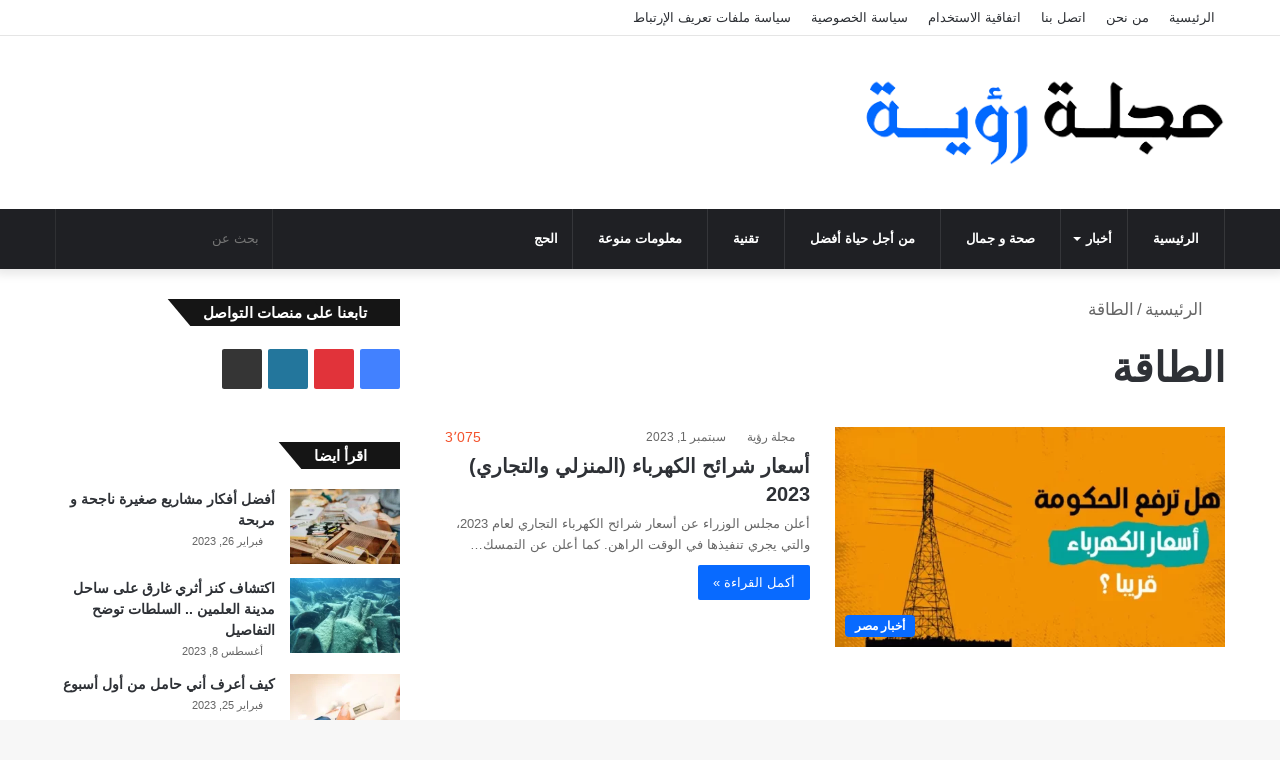

--- FILE ---
content_type: text/html; charset=UTF-8
request_url: https://ro2ya.net/tag/%D8%A7%D9%84%D8%B7%D8%A7%D9%82%D8%A9/
body_size: 25563
content:
<!DOCTYPE html><html dir="rtl" lang="ar" class="" data-skin="light" prefix="og: http://ogp.me/ns# fb: http://ogp.me/ns/fb#"><head><script data-no-optimize="1">var litespeed_docref=sessionStorage.getItem("litespeed_docref");litespeed_docref&&(Object.defineProperty(document,"referrer",{get:function(){return litespeed_docref}}),sessionStorage.removeItem("litespeed_docref"));</script> <meta charset="UTF-8" /><link rel="profile" href="https://gmpg.org/xfn/11" /><meta http-equiv='x-dns-prefetch-control' content='on'><link rel='dns-prefetch' href='//cdnjs.cloudflare.com' /><link rel='dns-prefetch' href='//ajax.googleapis.com' /><link rel='dns-prefetch' href='//fonts.googleapis.com' /><link rel='dns-prefetch' href='//fonts.gstatic.com' /><link rel='dns-prefetch' href='//s.gravatar.com' /><link rel='dns-prefetch' href='//www.google-analytics.com' /><link rel='preload' as='image' href='https://ro2ya.net/wp-content/uploads/2023/02/مجلـة_رؤيـة_Logo-nobg-e1685696612317.png'><link rel='preload' as='font' href='https://ro2ya.net/wp-content/themes/jannah/assets/fonts/tielabs-fonticon/tielabs-fonticon.woff' type='font/woff' crossorigin='anonymous' /><link rel='preload' as='font' href='https://ro2ya.net/wp-content/themes/jannah/assets/fonts/fontawesome/fa-solid-900.woff2' type='font/woff2' crossorigin='anonymous' /><link rel='preload' as='font' href='https://ro2ya.net/wp-content/themes/jannah/assets/fonts/fontawesome/fa-brands-400.woff2' type='font/woff2' crossorigin='anonymous' /><link rel='preload' as='font' href='https://ro2ya.net/wp-content/themes/jannah/assets/fonts/fontawesome/fa-regular-400.woff2' type='font/woff2' crossorigin='anonymous' /><link rel='preload' as='script' href='https://ajax.googleapis.com/ajax/libs/webfont/1/webfont.js'><meta name='robots' content='index, follow, max-image-preview:large, max-snippet:-1, max-video-preview:-1' />
 <script id="google_gtagjs-js-consent-mode-data-layer" type="litespeed/javascript">window.dataLayer=window.dataLayer||[];function gtag(){dataLayer.push(arguments)}
gtag('consent','default',{"ad_personalization":"denied","ad_storage":"denied","ad_user_data":"denied","analytics_storage":"denied","functionality_storage":"denied","security_storage":"denied","personalization_storage":"denied","region":["AT","BE","BG","CH","CY","CZ","DE","DK","EE","ES","FI","FR","GB","GR","HR","HU","IE","IS","IT","LI","LT","LU","LV","MT","NL","NO","PL","PT","RO","SE","SI","SK"],"wait_for_update":500});window._googlesitekitConsentCategoryMap={"statistics":["analytics_storage"],"marketing":["ad_storage","ad_user_data","ad_personalization"],"functional":["functionality_storage","security_storage"],"preferences":["personalization_storage"]};window._googlesitekitConsents={"ad_personalization":"denied","ad_storage":"denied","ad_user_data":"denied","analytics_storage":"denied","functionality_storage":"denied","security_storage":"denied","personalization_storage":"denied","region":["AT","BE","BG","CH","CY","CZ","DE","DK","EE","ES","FI","FR","GB","GR","HR","HU","IE","IS","IT","LI","LT","LU","LV","MT","NL","NO","PL","PT","RO","SE","SI","SK"],"wait_for_update":500}</script> <title>الطاقة | مجلة رؤية</title><meta name="description" content="الطاقة | مجلة رؤية" /><link rel="canonical" href="https://ro2ya.net/tag/الطاقة/" /><meta name="twitter:card" content="summary_large_image" /><meta name="twitter:title" content="الطاقة | مجلة رؤية" /><meta name="twitter:description" content="الطاقة | مجلة رؤية" /> <script type="application/ld+json" class="yoast-schema-graph">{"@context":"https://schema.org","@graph":[{"@type":"CollectionPage","@id":"https://ro2ya.net/tag/%d8%a7%d9%84%d8%b7%d8%a7%d9%82%d8%a9/","url":"https://ro2ya.net/tag/%d8%a7%d9%84%d8%b7%d8%a7%d9%82%d8%a9/","name":"الطاقة | مجلة رؤية","isPartOf":{"@id":"https://ro2ya.net/#website"},"primaryImageOfPage":{"@id":"https://ro2ya.net/tag/%d8%a7%d9%84%d8%b7%d8%a7%d9%82%d8%a9/#primaryimage"},"image":{"@id":"https://ro2ya.net/tag/%d8%a7%d9%84%d8%b7%d8%a7%d9%82%d8%a9/#primaryimage"},"thumbnailUrl":"https://ro2ya.net/wp-content/uploads/2023/09/أسعار-شرائح-الكهرباء-2023.webp","description":"الطاقة | مجلة رؤية","breadcrumb":{"@id":"https://ro2ya.net/tag/%d8%a7%d9%84%d8%b7%d8%a7%d9%82%d8%a9/#breadcrumb"},"inLanguage":"ar"},{"@type":"ImageObject","inLanguage":"ar","@id":"https://ro2ya.net/tag/%d8%a7%d9%84%d8%b7%d8%a7%d9%82%d8%a9/#primaryimage","url":"https://ro2ya.net/wp-content/uploads/2023/09/أسعار-شرائح-الكهرباء-2023.webp","contentUrl":"https://ro2ya.net/wp-content/uploads/2023/09/أسعار-شرائح-الكهرباء-2023.webp","width":720,"height":405,"caption":"أسعار شرائح الكهرباء 2023"},{"@type":"BreadcrumbList","@id":"https://ro2ya.net/tag/%d8%a7%d9%84%d8%b7%d8%a7%d9%82%d8%a9/#breadcrumb","itemListElement":[{"@type":"ListItem","position":1,"name":"الصفحة الرئيسية","item":"https://ro2ya.net/"},{"@type":"ListItem","position":2,"name":"الطاقة"}]},{"@type":"WebSite","@id":"https://ro2ya.net/#website","url":"https://ro2ya.net/","name":"مجلة رؤية","description":"مدونة عربية من أجل رؤية أفضل للحياة","publisher":{"@id":"https://ro2ya.net/#/schema/person/1f3257e0919002fe628d7aab9ffa75f2"},"alternateName":"مجلة-رؤية","potentialAction":[{"@type":"SearchAction","target":{"@type":"EntryPoint","urlTemplate":"https://ro2ya.net/?s={search_term_string}"},"query-input":{"@type":"PropertyValueSpecification","valueRequired":true,"valueName":"search_term_string"}}],"inLanguage":"ar"},{"@type":["Person","Organization"],"@id":"https://ro2ya.net/#/schema/person/1f3257e0919002fe628d7aab9ffa75f2","name":"مجلة رؤية","image":{"@type":"ImageObject","inLanguage":"ar","@id":"https://ro2ya.net/#/schema/person/image/","url":"https://ro2ya.net/wp-content/uploads/2023/02/مجلـة_رؤيـة_Logo-nobg-e1685696612317.png","contentUrl":"https://ro2ya.net/wp-content/uploads/2023/02/مجلـة_رؤيـة_Logo-nobg-e1685696612317.png","width":397,"height":100,"caption":"مجلة رؤية"},"logo":{"@id":"https://ro2ya.net/#/schema/person/image/"},"sameAs":["http://ro2ya.net"]}]}</script> <link rel='dns-prefetch' href='//stats.wp.com' /><link rel='dns-prefetch' href='//www.googletagmanager.com' /><link rel='dns-prefetch' href='//pagead2.googlesyndication.com' /><link rel='dns-prefetch' href='//fundingchoicesmessages.google.com' /><link rel="alternate" type="application/rss+xml" title="مجلة رؤية &laquo; الخلاصة" href="https://ro2ya.net/feed/" /><link rel="alternate" type="application/rss+xml" title="مجلة رؤية &laquo; الطاقة خلاصة الوسوم" href="https://ro2ya.net/tag/%d8%a7%d9%84%d8%b7%d8%a7%d9%82%d8%a9/feed/" /><meta name="viewport" content="width=device-width, initial-scale=1.0" /><style>footer{content-visibility:auto;contain-intrinsic-size:1px 1000px;}</style><link data-optimized="2" rel="stylesheet" href="https://ro2ya.net/wp-content/litespeed/css/d0f8fbdb5af29799bc8182e776b3f28e.css?ver=f71b6" /> <script type="litespeed/javascript" data-src="https://ro2ya.net/wp-includes/js/jquery/jquery.min.js" id="jquery-core-js"></script> 
 <script type="litespeed/javascript" data-src="https://www.googletagmanager.com/gtag/js?id=GT-NM29BXJ" id="google_gtagjs-js"></script> <script id="google_gtagjs-js-after" type="litespeed/javascript">window.dataLayer=window.dataLayer||[];function gtag(){dataLayer.push(arguments)}
gtag("set","linker",{"domains":["ro2ya.net"]});gtag("js",new Date());gtag("set","developer_id.dZTNiMT",!0);gtag("config","GT-NM29BXJ")</script> <link rel="https://api.w.org/" href="https://ro2ya.net/wp-json/" /><link rel="alternate" title="JSON" type="application/json" href="https://ro2ya.net/wp-json/wp/v2/tags/808" /><meta name="generator" content="Site Kit by Google 1.170.0" /><meta http-equiv="X-UA-Compatible" content="IE=edge"><meta property="fb:app_id" content="0" /><meta name="google-adsense-platform-account" content="ca-host-pub-2644536267352236"><meta name="google-adsense-platform-domain" content="sitekit.withgoogle.com"> <script type="litespeed/javascript" data-src="https://pagead2.googlesyndication.com/pagead/js/adsbygoogle.js?client=ca-pub-3227901391191824&amp;host=ca-host-pub-2644536267352236" crossorigin="anonymous"></script>  <script type="litespeed/javascript" data-src="https://fundingchoicesmessages.google.com/i/pub-3227901391191824?ers=1" nonce="h9lBeoi4lgvMeJnI1OvLwA"></script><script nonce="h9lBeoi4lgvMeJnI1OvLwA" type="litespeed/javascript">(function(){function signalGooglefcPresent(){if(!window.frames.googlefcPresent){if(document.body){const iframe=document.createElement('iframe');iframe.style='width: 0; height: 0; border: none; z-index: -1000; left: -1000px; top: -1000px;';iframe.style.display='none';iframe.name='googlefcPresent';document.body.appendChild(iframe)}else{setTimeout(signalGooglefcPresent,0)}}}signalGooglefcPresent()})()</script>  <script type="litespeed/javascript">(function(){'use strict';function aa(a){var b=0;return function(){return b<a.length?{done:!1,value:a[b++]}:{done:!0}}}var ba="function"==typeof Object.defineProperties?Object.defineProperty:function(a,b,c){if(a==Array.prototype||a==Object.prototype)return a;a[b]=c.value;return a};function ca(a){a=["object"==typeof globalThis&&globalThis,a,"object"==typeof window&&window,"object"==typeof self&&self,"object"==typeof global&&global];for(var b=0;b<a.length;++b){var c=a[b];if(c&&c.Math==Math)return c}throw Error("Cannot find global object");}var da=ca(this);function k(a,b){if(b)a:{var c=da;a=a.split(".");for(var d=0;d<a.length-1;d++){var e=a[d];if(!(e in c))break a;c=c[e]}a=a[a.length-1];d=c[a];b=b(d);b!=d&&null!=b&&ba(c,a,{configurable:!0,writable:!0,value:b})}}
function ea(a){return a.raw=a}function m(a){var b="undefined"!=typeof Symbol&&Symbol.iterator&&a[Symbol.iterator];if(b)return b.call(a);if("number"==typeof a.length)return{next:aa(a)};throw Error(String(a)+" is not an iterable or ArrayLike")}function fa(a){for(var b,c=[];!(b=a.next()).done;)c.push(b.value);return c}var ha="function"==typeof Object.create?Object.create:function(a){function b(){}b.prototype=a;return new b},n;if("function"==typeof Object.setPrototypeOf)n=Object.setPrototypeOf;else{var q;a:{var ia={a:!0},ja={};try{ja.__proto__=ia;q=ja.a;break a}catch(a){}q=!1}n=q?function(a,b){a.__proto__=b;if(a.__proto__!==b)throw new TypeError(a+" is not extensible");return a}:null}var ka=n;function r(a,b){a.prototype=ha(b.prototype);a.prototype.constructor=a;if(ka)ka(a,b);else for(var c in b)if("prototype"!=c)if(Object.defineProperties){var d=Object.getOwnPropertyDescriptor(b,c);d&&Object.defineProperty(a,c,d)}else a[c]=b[c];a.A=b.prototype}function la(){for(var a=Number(this),b=[],c=a;c<arguments.length;c++)b[c-a]=arguments[c];return b}k("Number.MAX_SAFE_INTEGER",function(){return 9007199254740991});k("Number.isFinite",function(a){return a?a:function(b){return"number"!==typeof b?!1:!isNaN(b)&&Infinity!==b&&-Infinity!==b}});k("Number.isInteger",function(a){return a?a:function(b){return Number.isFinite(b)?b===Math.floor(b):!1}});k("Number.isSafeInteger",function(a){return a?a:function(b){return Number.isInteger(b)&&Math.abs(b)<=Number.MAX_SAFE_INTEGER}});k("Math.trunc",function(a){return a?a:function(b){b=Number(b);if(isNaN(b)||Infinity===b||-Infinity===b||0===b)return b;var c=Math.floor(Math.abs(b));return 0>b?-c:c}});k("Object.is",function(a){return a?a:function(b,c){return b===c?0!==b||1/b===1/c:b!==b&&c!==c}});k("Array.prototype.includes",function(a){return a?a:function(b,c){var d=this;d instanceof String&&(d=String(d));var e=d.length;c=c||0;for(0>c&&(c=Math.max(c+e,0));c<e;c++){var f=d[c];if(f===b||Object.is(f,b))return!0}return!1}});k("String.prototype.includes",function(a){return a?a:function(b,c){if(null==this)throw new TypeError("The 'this' value for String.prototype.includes must not be null or undefined");if(b instanceof RegExp)throw new TypeError("First argument to String.prototype.includes must not be a regular expression");return-1!==this.indexOf(b,c||0)}});var t=this||self;function v(a){return a};var w,x;a:{for(var ma=["CLOSURE_FLAGS"],y=t,z=0;z<ma.length;z++)if(y=y[ma[z]],null==y){x=null;break a}x=y}var na=x&&x[610401301];w=null!=na?na:!1;var A,oa=t.navigator;A=oa?oa.userAgentData||null:null;function B(a){return w?A?A.brands.some(function(b){return(b=b.brand)&&-1!=b.indexOf(a)}):!1:!1}function C(a){var b;a:{if(b=t.navigator)if(b=b.userAgent)break a;b=""}return-1!=b.indexOf(a)};function D(){return w?!!A&&0<A.brands.length:!1}function E(){return D()?B("Chromium"):(C("Chrome")||C("CriOS"))&&!(D()?0:C("Edge"))||C("Silk")};var pa=D()?!1:C("Trident")||C("MSIE");!C("Android")||E();E();C("Safari")&&(E()||(D()?0:C("Coast"))||(D()?0:C("Opera"))||(D()?0:C("Edge"))||(D()?B("Microsoft Edge"):C("Edg/"))||D()&&B("Opera"));var qa={},F=null;var ra="undefined"!==typeof Uint8Array,sa=!pa&&"function"===typeof btoa;function G(){return"function"===typeof BigInt};var H=0,I=0;function ta(a){var b=0>a;a=Math.abs(a);var c=a>>>0;a=Math.floor((a-c)/4294967296);b&&(c=m(ua(c,a)),b=c.next().value,a=c.next().value,c=b);H=c>>>0;I=a>>>0}function va(a,b){b>>>=0;a>>>=0;if(2097151>=b)var c=""+(4294967296*b+a);else G()?c=""+(BigInt(b)<<BigInt(32)|BigInt(a)):(c=(a>>>24|b<<8)&16777215,b=b>>16&65535,a=(a&16777215)+6777216*c+6710656*b,c+=8147497*b,b*=2,1E7<=a&&(c+=Math.floor(a/1E7),a%=1E7),1E7<=c&&(b+=Math.floor(c/1E7),c%=1E7),c=b+wa(c)+wa(a));return c}
function wa(a){a=String(a);return"0000000".slice(a.length)+a}function ua(a,b){b=~b;a?a=~a+1:b+=1;return[a,b]};var J;J="function"===typeof Symbol&&"symbol"===typeof Symbol()?Symbol():void 0;var xa=J?function(a,b){a[J]|=b}:function(a,b){void 0!==a.g?a.g|=b:Object.defineProperties(a,{g:{value:b,configurable:!0,writable:!0,enumerable:!1}})},K=J?function(a){return a[J]|0}:function(a){return a.g|0},L=J?function(a){return a[J]}:function(a){return a.g},M=J?function(a,b){a[J]=b;return a}:function(a,b){void 0!==a.g?a.g=b:Object.defineProperties(a,{g:{value:b,configurable:!0,writable:!0,enumerable:!1}});return a};function ya(a,b){M(b,(a|0)&-14591)}function za(a,b){M(b,(a|34)&-14557)}
function Aa(a){a=a>>14&1023;return 0===a?536870912:a};var N={},Ba={};function Ca(a){return!(!a||"object"!==typeof a||a.g!==Ba)}function Da(a){return null!==a&&"object"===typeof a&&!Array.isArray(a)&&a.constructor===Object}function P(a,b,c){if(!Array.isArray(a)||a.length)return!1;var d=K(a);if(d&1)return!0;if(!(b&&(Array.isArray(b)?b.includes(c):b.has(c))))return!1;M(a,d|1);return!0}Object.freeze(new function(){});Object.freeze(new function(){});var Ea=/^-?([1-9][0-9]*|0)(\.[0-9]+)?$/;var Q;function Fa(a,b){Q=b;a=new a(b);Q=void 0;return a}
function R(a,b,c){null==a&&(a=Q);Q=void 0;if(null==a){var d=96;c?(a=[c],d|=512):a=[];b&&(d=d&-16760833|(b&1023)<<14)}else{if(!Array.isArray(a))throw Error();d=K(a);if(d&64)return a;d|=64;if(c&&(d|=512,c!==a[0]))throw Error();a:{c=a;var e=c.length;if(e){var f=e-1;if(Da(c[f])){d|=256;b=f-(+!!(d&512)-1);if(1024<=b)throw Error();d=d&-16760833|(b&1023)<<14;break a}}if(b){b=Math.max(b,e-(+!!(d&512)-1));if(1024<b)throw Error();d=d&-16760833|(b&1023)<<14}}}M(a,d);return a};function Ga(a){switch(typeof a){case "number":return isFinite(a)?a:String(a);case "boolean":return a?1:0;case "object":if(a)if(Array.isArray(a)){if(P(a,void 0,0))return}else if(ra&&null!=a&&a instanceof Uint8Array){if(sa){for(var b="",c=0,d=a.length-10240;c<d;)b+=String.fromCharCode.apply(null,a.subarray(c,c+=10240));b+=String.fromCharCode.apply(null,c?a.subarray(c):a);a=btoa(b)}else{void 0===b&&(b=0);if(!F){F={};c="ABCDEFGHIJKLMNOPQRSTUVWXYZabcdefghijklmnopqrstuvwxyz0123456789".split("");d=["+/=","+/","-_=","-_.","-_"];for(var e=0;5>e;e++){var f=c.concat(d[e].split(""));qa[e]=f;for(var g=0;g<f.length;g++){var h=f[g];void 0===F[h]&&(F[h]=g)}}}b=qa[b];c=Array(Math.floor(a.length/3));d=b[64]||"";for(e=f=0;f<a.length-2;f+=3){var l=a[f],p=a[f+1];h=a[f+2];g=b[l>>2];l=b[(l&3)<<4|p>>4];p=b[(p&15)<<2|h>>6];h=b[h&63];c[e++]=g+l+p+h}g=0;h=d;switch(a.length-f){case 2:g=a[f+1],h=b[(g&15)<<2]||d;case 1:a=a[f],c[e]=b[a>>2]+b[(a&3)<<4|g>>4]+h+d}a=c.join("")}return a}}return a};function Ha(a,b,c){a=Array.prototype.slice.call(a);var d=a.length,e=b&256?a[d-1]:void 0;d+=e?-1:0;for(b=b&512?1:0;b<d;b++)a[b]=c(a[b]);if(e){b=a[b]={};for(var f in e)Object.prototype.hasOwnProperty.call(e,f)&&(b[f]=c(e[f]))}return a}function Ia(a,b,c,d,e){if(null!=a){if(Array.isArray(a))a=P(a,void 0,0)?void 0:e&&K(a)&2?a:Ja(a,b,c,void 0!==d,e);else if(Da(a)){var f={},g;for(g in a)Object.prototype.hasOwnProperty.call(a,g)&&(f[g]=Ia(a[g],b,c,d,e));a=f}else a=b(a,d);return a}}
function Ja(a,b,c,d,e){var f=d||c?K(a):0;d=d?!!(f&32):void 0;a=Array.prototype.slice.call(a);for(var g=0;g<a.length;g++)a[g]=Ia(a[g],b,c,d,e);c&&c(f,a);return a}function Ka(a){return a.s===N?a.toJSON():Ga(a)};function La(a,b,c){c=void 0===c?za:c;if(null!=a){if(ra&&a instanceof Uint8Array)return b?a:new Uint8Array(a);if(Array.isArray(a)){var d=K(a);if(d&2)return a;b&&(b=0===d||!!(d&32)&&!(d&64||!(d&16)));return b?M(a,(d|34)&-12293):Ja(a,La,d&4?za:c,!0,!0)}a.s===N&&(c=a.h,d=L(c),a=d&2?a:Fa(a.constructor,Ma(c,d,!0)));return a}}function Ma(a,b,c){var d=c||b&2?za:ya,e=!!(b&32);a=Ha(a,b,function(f){return La(f,e,d)});xa(a,32|(c?2:0));return a};function Na(a,b){a=a.h;return Oa(a,L(a),b)}function Oa(a,b,c,d){if(-1===c)return null;if(c>=Aa(b)){if(b&256)return a[a.length-1][c]}else{var e=a.length;if(d&&b&256&&(d=a[e-1][c],null!=d))return d;b=c+(+!!(b&512)-1);if(b<e)return a[b]}}function Pa(a,b,c,d,e){var f=Aa(b);if(c>=f||e){var g=b;if(b&256)e=a[a.length-1];else{if(null==d)return;e=a[f+(+!!(b&512)-1)]={};g|=256}e[c]=d;c<f&&(a[c+(+!!(b&512)-1)]=void 0);g!==b&&M(a,g)}else a[c+(+!!(b&512)-1)]=d,b&256&&(a=a[a.length-1],c in a&&delete a[c])}
function Qa(a,b){var c=Ra;var d=void 0===d?!1:d;var e=a.h;var f=L(e),g=Oa(e,f,b,d);if(null!=g&&"object"===typeof g&&g.s===N)c=g;else if(Array.isArray(g)){var h=K(g),l=h;0===l&&(l|=f&32);l|=f&2;l!==h&&M(g,l);c=new c(g)}else c=void 0;c!==g&&null!=c&&Pa(e,f,b,c,d);e=c;if(null==e)return e;a=a.h;f=L(a);f&2||(g=e,c=g.h,h=L(c),g=h&2?Fa(g.constructor,Ma(c,h,!1)):g,g!==e&&(e=g,Pa(a,f,b,e,d)));return e}function Sa(a,b){a=Na(a,b);return null==a||"string"===typeof a?a:void 0}
function Ta(a,b){var c=void 0===c?0:c;a=Na(a,b);if(null!=a)if(b=typeof a,"number"===b?Number.isFinite(a):"string"!==b?0:Ea.test(a))if("number"===typeof a){if(a=Math.trunc(a),!Number.isSafeInteger(a)){ta(a);b=H;var d=I;if(a=d&2147483648)b=~b+1>>>0,d=~d>>>0,0==b&&(d=d+1>>>0);b=4294967296*d+(b>>>0);a=a?-b:b}}else if(b=Math.trunc(Number(a)),Number.isSafeInteger(b))a=String(b);else{if(b=a.indexOf("."),-1!==b&&(a=a.substring(0,b)),!("-"===a[0]?20>a.length||20===a.length&&-922337<Number(a.substring(0,7)):19>a.length||19===a.length&&922337>Number(a.substring(0,6)))){if(16>a.length)ta(Number(a));else if(G())a=BigInt(a),H=Number(a&BigInt(4294967295))>>>0,I=Number(a>>BigInt(32)&BigInt(4294967295));else{b=+("-"===a[0]);I=H=0;d=a.length;for(var e=b,f=(d-b)%6+b;f<=d;e=f,f+=6)e=Number(a.slice(e,f)),I*=1E6,H=1E6*H+e,4294967296<=H&&(I+=Math.trunc(H/4294967296),I>>>=0,H>>>=0);b&&(b=m(ua(H,I)),a=b.next().value,b=b.next().value,H=a,I=b)}a=H;b=I;b&2147483648?G()?a=""+(BigInt(b|0)<<BigInt(32)|BigInt(a>>>0)):(b=m(ua(a,b)),a=b.next().value,b=b.next().value,a="-"+va(a,b)):a=va(a,b)}}else a=void 0;return null!=a?a:c}function S(a,b){a=Sa(a,b);return null!=a?a:""};function T(a,b,c){this.h=R(a,b,c)}T.prototype.toJSON=function(){return Ua(this,Ja(this.h,Ka,void 0,void 0,!1),!0)};T.prototype.s=N;T.prototype.toString=function(){return Ua(this,this.h,!1).toString()};function Ua(a,b,c){var d=a.constructor.v,e=L(c?a.h:b);a=b.length;if(!a)return b;var f;if(Da(c=b[a-1])){a:{var g=c;var h={},l=!1,p;for(p in g)if(Object.prototype.hasOwnProperty.call(g,p)){var u=g[p];if(Array.isArray(u)){var jb=u;if(P(u,d,+p)||Ca(u)&&0===u.size)u=null;u!=jb&&(l=!0)}null!=u?h[p]=u:l=!0}if(l){for(var O in h){g=h;break a}g=null}}g!=c&&(f=!0);a--}for(p=+!!(e&512)-1;0<a;a--){O=a-1;c=b[O];O-=p;if(!(null==c||P(c,d,O)||Ca(c)&&0===c.size))break;var kb=!0}if(!f&&!kb)return b;b=Array.prototype.slice.call(b,0,a);g&&b.push(g);return b};function Va(a){return function(b){if(null==b||""==b)b=new a;else{b=JSON.parse(b);if(!Array.isArray(b))throw Error(void 0);xa(b,32);b=Fa(a,b)}return b}};function Wa(a){this.h=R(a)}r(Wa,T);var Xa=Va(Wa);var U;function V(a){this.g=a}V.prototype.toString=function(){return this.g+""};var Ya={};function Za(a){if(void 0===U){var b=null;var c=t.trustedTypes;if(c&&c.createPolicy){try{b=c.createPolicy("goog#html",{createHTML:v,createScript:v,createScriptURL:v})}catch(d){t.console&&t.console.error(d.message)}U=b}else U=b}a=(b=U)?b.createScriptURL(a):a;return new V(a,Ya)};function $a(){return Math.floor(2147483648*Math.random()).toString(36)+Math.abs(Math.floor(2147483648*Math.random())^Date.now()).toString(36)};function ab(a,b){b=String(b);"application/xhtml+xml"===a.contentType&&(b=b.toLowerCase());return a.createElement(b)}function bb(a){this.g=a||t.document||document};function cb(a,b){a.src=b instanceof V&&b.constructor===V?b.g:"type_error:TrustedResourceUrl";var c,d;(c=(b=null==(d=(c=(a.ownerDocument&&a.ownerDocument.defaultView||window).document).querySelector)?void 0:d.call(c,"script[nonce]"))?b.nonce||b.getAttribute("nonce")||"":"")&&a.setAttribute("nonce",c)};function db(a){a=void 0===a?document:a;return a.createElement("script")};function eb(a,b,c,d,e,f){try{var g=a.g,h=db(g);h.async=!0;cb(h,b);g.head.appendChild(h);h.addEventListener("load",function(){e();d&&g.head.removeChild(h)});h.addEventListener("error",function(){0<c?eb(a,b,c-1,d,e,f):(d&&g.head.removeChild(h),f())})}catch(l){f()}};var fb=t.atob("aHR0cHM6Ly93d3cuZ3N0YXRpYy5jb20vaW1hZ2VzL2ljb25zL21hdGVyaWFsL3N5c3RlbS8xeC93YXJuaW5nX2FtYmVyXzI0ZHAucG5n"),gb=t.atob("WW91IGFyZSBzZWVpbmcgdGhpcyBtZXNzYWdlIGJlY2F1c2UgYWQgb3Igc2NyaXB0IGJsb2NraW5nIHNvZnR3YXJlIGlzIGludGVyZmVyaW5nIHdpdGggdGhpcyBwYWdlLg=="),hb=t.atob("RGlzYWJsZSBhbnkgYWQgb3Igc2NyaXB0IGJsb2NraW5nIHNvZnR3YXJlLCB0aGVuIHJlbG9hZCB0aGlzIHBhZ2Uu");function ib(a,b,c){this.i=a;this.u=b;this.o=c;this.g=null;this.j=[];this.m=!1;this.l=new bb(this.i)}
function lb(a){if(a.i.body&&!a.m){var b=function(){mb(a);t.setTimeout(function(){nb(a,3)},50)};eb(a.l,a.u,2,!0,function(){t[a.o]||b()},b);a.m=!0}}
function mb(a){for(var b=W(1,5),c=0;c<b;c++){var d=X(a);a.i.body.appendChild(d);a.j.push(d)}b=X(a);b.style.bottom="0";b.style.left="0";b.style.position="fixed";b.style.width=W(100,110).toString()+"%";b.style.zIndex=W(2147483544,2147483644).toString();b.style.backgroundColor=ob(249,259,242,252,219,229);b.style.boxShadow="0 0 12px #888";b.style.color=ob(0,10,0,10,0,10);b.style.display="flex";b.style.justifyContent="center";b.style.fontFamily="Roboto, Arial";c=X(a);c.style.width=W(80,85).toString()+"%";c.style.maxWidth=W(750,775).toString()+"px";c.style.margin="24px";c.style.display="flex";c.style.alignItems="flex-start";c.style.justifyContent="center";d=ab(a.l.g,"IMG");d.className=$a();d.src=fb;d.alt="Warning icon";d.style.height="24px";d.style.width="24px";d.style.paddingRight="16px";var e=X(a),f=X(a);f.style.fontWeight="bold";f.textContent=gb;var g=X(a);g.textContent=hb;Y(a,e,f);Y(a,e,g);Y(a,c,d);Y(a,c,e);Y(a,b,c);a.g=b;a.i.body.appendChild(a.g);b=W(1,5);for(c=0;c<b;c++)d=X(a),a.i.body.appendChild(d),a.j.push(d)}function Y(a,b,c){for(var d=W(1,5),e=0;e<d;e++){var f=X(a);b.appendChild(f)}b.appendChild(c);c=W(1,5);for(d=0;d<c;d++)e=X(a),b.appendChild(e)}function W(a,b){return Math.floor(a+Math.random()*(b-a))}function ob(a,b,c,d,e,f){return"rgb("+W(Math.max(a,0),Math.min(b,255)).toString()+","+W(Math.max(c,0),Math.min(d,255)).toString()+","+W(Math.max(e,0),Math.min(f,255)).toString()+")"}function X(a){a=ab(a.l.g,"DIV");a.className=$a();return a}
function nb(a,b){0>=b||null!=a.g&&0!==a.g.offsetHeight&&0!==a.g.offsetWidth||(pb(a),mb(a),t.setTimeout(function(){nb(a,b-1)},50))}function pb(a){for(var b=m(a.j),c=b.next();!c.done;c=b.next())(c=c.value)&&c.parentNode&&c.parentNode.removeChild(c);a.j=[];(b=a.g)&&b.parentNode&&b.parentNode.removeChild(b);a.g=null};function qb(a,b,c,d,e){function f(l){document.body?g(document.body):0<l?t.setTimeout(function(){f(l-1)},e):b()}function g(l){l.appendChild(h);t.setTimeout(function(){h?(0!==h.offsetHeight&&0!==h.offsetWidth?b():a(),h.parentNode&&h.parentNode.removeChild(h)):a()},d)}var h=rb(c);f(3)}function rb(a){var b=document.createElement("div");b.className=a;b.style.width="1px";b.style.height="1px";b.style.position="absolute";b.style.left="-10000px";b.style.top="-10000px";b.style.zIndex="-10000";return b};function Ra(a){this.h=R(a)}r(Ra,T);function sb(a){this.h=R(a)}r(sb,T);var tb=Va(sb);function ub(a){var b=la.apply(1,arguments);if(0===b.length)return Za(a[0]);for(var c=a[0],d=0;d<b.length;d++)c+=encodeURIComponent(b[d])+a[d+1];return Za(c)};function vb(a){if(!a)return null;a=Sa(a,4);var b;null===a||void 0===a?b=null:b=Za(a);return b};var wb=ea([""]),xb=ea([""]);function yb(a,b){this.m=a;this.o=new bb(a.document);this.g=b;this.j=S(this.g,1);this.u=vb(Qa(this.g,2))||ub(wb);this.i=!1;b=vb(Qa(this.g,13))||ub(xb);this.l=new ib(a.document,b,S(this.g,12))}yb.prototype.start=function(){zb(this)};function zb(a){Ab(a);eb(a.o,a.u,3,!1,function(){a:{var b=a.j;var c=t.btoa(b);if(c=t[c]){try{var d=Xa(t.atob(c))}catch(e){b=!1;break a}b=b===Sa(d,1)}else b=!1}b?Z(a,S(a.g,14)):(Z(a,S(a.g,8)),lb(a.l))},function(){qb(function(){Z(a,S(a.g,7));lb(a.l)},function(){return Z(a,S(a.g,6))},S(a.g,9),Ta(a.g,10),Ta(a.g,11))})}function Z(a,b){a.i||(a.i=!0,a=new a.m.XMLHttpRequest,a.open("GET",b,!0),a.send())}function Ab(a){var b=t.btoa(a.j);a.m[b]&&Z(a,S(a.g,5))};(function(a,b){t[a]=function(){var c=la.apply(0,arguments);t[a]=function(){};b.call.apply(b,[null].concat(c instanceof Array?c:fa(m(c))))}})("__h82AlnkH6D91__",function(a){"function"===typeof window.atob&&(new yb(window,tb(window.atob(a)))).start()})}).call(this);window.__h82AlnkH6D91__("[base64]/[base64]/[base64]/[base64]")</script> <link rel="icon" href="https://ro2ya.net/wp-content/uploads/2023/02/cropped-مجلـة-رؤيـة-3-32x32.png" sizes="32x32" /><link rel="icon" href="https://ro2ya.net/wp-content/uploads/2023/02/cropped-مجلـة-رؤيـة-3-192x192.png" sizes="192x192" /><link rel="apple-touch-icon" href="https://ro2ya.net/wp-content/uploads/2023/02/cropped-مجلـة-رؤيـة-3-180x180.png" /><meta name="msapplication-TileImage" content="https://ro2ya.net/wp-content/uploads/2023/02/cropped-مجلـة-رؤيـة-3-270x270.png" /><meta property="og:locale" content="ar_AR"/><meta property="og:site_name" content="مجلة رؤية"/><meta property="og:title" content="الطاقة | مجلة رؤية"/><meta property="og:url" content="https://ro2ya.net/tag/الطاقة/"/><meta property="og:type" content="article"/><meta property="og:description" content="الطاقة | مجلة رؤية"/><meta property="article:publisher" content="https://www.facebook.com/ro2ya.net.official/"/><meta name="twitter:title" content="الطاقة | مجلة رؤية"/><meta name="twitter:url" content="https://ro2ya.net/tag/الطاقة/"/><meta name="twitter:description" content="الطاقة | مجلة رؤية"/><meta name="twitter:card" content="summary_large_image"/></head><body id="tie-body" class="rtl archive tag tag-808 wp-theme-jannah tie-no-js jps-theme-jannah wrapper-has-shadow block-head-4 block-head-6 magazine2 is-thumb-overlay-disabled is-desktop is-header-layout-3 has-header-ad has-header-below-ad sidebar-left has-sidebar hide_read_more_buttons hide_post_nav"><div class="background-overlay"><div id="tie-container" class="site tie-container"><div id="tie-wrapper"><header id="theme-header" class="theme-header header-layout-3 main-nav-dark main-nav-default-dark main-nav-below has-stream-item top-nav-active top-nav-light top-nav-default-light top-nav-above has-shadow has-normal-width-logo mobile-header-default"><nav id="top-nav"  class="has-menu top-nav header-nav" aria-label="الشريط العلوي"><div class="container"><div class="topbar-wrapper"><div class="tie-alignleft"><div class="top-menu header-menu"><ul id="menu-tielabs-secondry-menu" class="menu"><li id="menu-item-1013" class="menu-item menu-item-type-custom menu-item-object-custom menu-item-home menu-item-1013"><a href="https://ro2ya.net/">الرئيسية</a></li><li id="menu-item-1014" class="menu-item menu-item-type-custom menu-item-object-custom menu-item-1014"><a href="https://ro2ya.net/من-نحن">من نحن</a></li><li id="menu-item-1961" class="menu-item menu-item-type-post_type menu-item-object-page menu-item-1961"><a href="https://ro2ya.net/%d8%a7%d8%aa%d8%b5%d9%84-%d8%a8%d9%86%d8%a7/">اتصل بنا</a></li><li id="menu-item-1411" class="menu-item menu-item-type-post_type menu-item-object-page menu-item-1411"><a href="https://ro2ya.net/%d8%a7%d8%aa%d9%81%d8%a7%d9%82%d9%8a%d8%a9-%d8%a7%d9%84%d8%a7%d8%b3%d8%aa%d8%ae%d8%af%d8%a7%d9%85/">اتفاقية الاستخدام</a></li><li id="menu-item-1412" class="menu-item menu-item-type-post_type menu-item-object-page menu-item-privacy-policy menu-item-1412"><a rel="privacy-policy" href="https://ro2ya.net/%d8%b3%d9%8a%d8%a7%d8%b3%d8%a9-%d8%a7%d9%84%d8%ae%d8%b5%d9%88%d8%b5%d9%8a%d8%a9/">سياسة الخصوصية</a></li><li id="menu-item-1960" class="menu-item menu-item-type-post_type menu-item-object-page menu-item-1960"><a href="https://ro2ya.net/%d8%b3%d9%8a%d8%a7%d8%b3%d8%a9-%d9%85%d9%84%d9%81%d8%a7%d8%aa-%d8%aa%d8%b9%d8%b1%d9%8a%d9%81-%d8%a7%d9%84%d8%a5%d8%b1%d8%aa%d8%a8%d8%a7%d8%b7/">سياسة ملفات تعريف الإرتباط</a></li></ul></div></div><div class="tie-alignright"></div></div></div></nav><div class="container header-container"><div class="tie-row logo-row"><div class="logo-wrapper"><div class="tie-col-md-4 logo-container clearfix"><div id="mobile-header-components-area_1" class="mobile-header-components"><ul class="components"><li class="mobile-component_menu custom-menu-link"><a href="#" id="mobile-menu-icon" class=""><span class="tie-mobile-menu-icon nav-icon is-layout-1"></span><span class="screen-reader-text">القائمة</span></a></li></ul></div><div id="logo" class="image-logo" >
<a title="مجلة رؤية" href="https://ro2ya.net/">
<picture class="tie-logo-default tie-logo-picture">
<source class="tie-logo-source-default tie-logo-source" srcset="https://ro2ya.net/wp-content/uploads/2023/02/مجلـة_رؤيـة_Logo-nobg-e1685696612317.png">
<img data-lazyloaded="1" src="[data-uri]" class="tie-logo-img-default tie-logo-img" data-src="https://ro2ya.net/wp-content/uploads/2023/02/مجلـة_رؤيـة_Logo-nobg-e1685696612317.png" alt="مجلة رؤية" width="397" height="100" style="max-height:100px; width: auto;" />
</picture>
</a></div></div></div><div class="tie-col-md-8 stream-item stream-item-top-wrapper"><div class="stream-item-top"><div class="stream-item-size" style=""><script type="litespeed/javascript" data-src="https://pagead2.googlesyndication.com/pagead/js/adsbygoogle.js?client=ca-pub-3227901391191824"
     crossorigin="anonymous"></script>
<ins class="adsbygoogle"
style="display:block"
data-ad-client="ca-pub-3227901391191824"
data-ad-slot="5038046591"
data-ad-format="auto"></ins> <script type="litespeed/javascript">(adsbygoogle=window.adsbygoogle||[]).push({})</script></div></div></div></div></div><div class="main-nav-wrapper"><nav id="main-nav" data-skin="search-in-main-nav" class="main-nav header-nav live-search-parent"  aria-label="القائمة الرئيسية"><div class="container"><div class="main-menu-wrapper"><div id="menu-components-wrap"><div class="main-menu main-menu-wrap tie-alignleft"><div id="main-nav-menu" class="main-menu header-menu"><ul id="menu-%d8%b1%d8%a4%d9%8a%d8%a9" class="menu"><li id="menu-item-1081" class="menu-item menu-item-type-custom menu-item-object-custom menu-item-home menu-item-1081"><a href="https://ro2ya.net/">الرئيسية</a></li><li id="menu-item-3419" class="menu-item menu-item-type-taxonomy menu-item-object-category menu-item-3419 mega-menu mega-cat mega-menu-posts " data-id="680" ><a href="https://ro2ya.net/category/%d8%a3%d8%ae%d8%a8%d8%a7%d8%b1/">أخبار</a><div class="mega-menu-block menu-sub-content"  ><div class="mega-menu-content"><div class="mega-cat-wrapper"><ul class="mega-cat-sub-categories cats-horizontal"><li class="mega-all-link"><a href="https://ro2ya.net/category/%d8%a3%d8%ae%d8%a8%d8%a7%d8%b1/" class="is-active is-loaded mega-sub-cat" data-id="680">الكل</a></li><li class="mega-sub-cat-694"><a href="https://ro2ya.net/category/%d8%a3%d8%ae%d8%a8%d8%a7%d8%b1/%d8%a3%d8%ae%d8%a8%d8%a7%d8%b1-%d8%a7%d9%84%d8%b1%d9%8a%d8%a7%d8%b6%d8%a9/" class="mega-sub-cat"  data-id="694">أخبار الرياضة</a></li><li class="mega-sub-cat-975"><a href="https://ro2ya.net/category/%d8%a3%d8%ae%d8%a8%d8%a7%d8%b1/%d8%a3%d8%ae%d8%a8%d8%a7%d8%b1-%d8%aa%d9%82%d9%86%d9%8a%d8%a9/" class="mega-sub-cat"  data-id="975">أخبار تقنية</a></li><li class="mega-sub-cat-710"><a href="https://ro2ya.net/category/%d8%a3%d8%ae%d8%a8%d8%a7%d8%b1/%d8%a3%d8%ae%d8%a8%d8%a7%d8%b1-%d8%b9%d8%a7%d9%84%d9%85%d9%8a%d8%a9/" class="mega-sub-cat"  data-id="710">أخبار عالمية</a></li><li class="mega-sub-cat-691"><a href="https://ro2ya.net/category/%d8%a3%d8%ae%d8%a8%d8%a7%d8%b1/%d8%a3%d8%ae%d8%a8%d8%a7%d8%b1-%d9%85%d8%b5%d8%b1/" class="mega-sub-cat"  data-id="691">أخبار مصر</a></li></ul><div class="mega-cat-content mega-cat-sub-exists horizontal-posts"><div class="mega-ajax-content mega-cat-posts-container clearfix"></div></div></div></div></div></li><li id="menu-item-1082" class="menu-item menu-item-type-taxonomy menu-item-object-category menu-item-1082"><a href="https://ro2ya.net/category/%d8%b5%d8%ad%d8%a9-%d9%88-%d8%ac%d9%85%d8%a7%d9%84/">صحة و جمال</a></li><li id="menu-item-1094" class="menu-item menu-item-type-taxonomy menu-item-object-category menu-item-1094"><a href="https://ro2ya.net/category/%d9%85%d9%86-%d8%a3%d8%ac%d9%84-%d8%ad%d9%8a%d8%a7%d8%a9-%d8%a3%d9%81%d8%b6%d9%84/">من أجل حياة أفضل</a></li><li id="menu-item-1098" class="menu-item menu-item-type-taxonomy menu-item-object-category menu-item-1098"><a href="https://ro2ya.net/category/%d8%aa%d9%82%d9%86%d9%8a%d8%a9/">تقنية</a></li><li id="menu-item-1320" class="menu-item menu-item-type-taxonomy menu-item-object-category menu-item-1320"><a href="https://ro2ya.net/category/%d9%85%d8%b9%d9%84%d9%88%d9%85%d8%a7%d8%aa-%d9%85%d9%86%d9%88%d8%b9%d8%a9/">معلومات منوعة</a></li><li id="menu-item-3924" class="menu-item menu-item-type-taxonomy menu-item-object-category menu-item-3924"><a href="https://ro2ya.net/category/%d8%a7%d9%84%d8%ad%d8%ac/">الحج</a></li></ul></div></div><ul class="components"><li class="search-bar menu-item custom-menu-link" aria-label="بحث"><form method="get" id="search" action="https://ro2ya.net/">
<input id="search-input" class="is-ajax-search"  inputmode="search" type="text" name="s" title="بحث عن" placeholder="بحث عن" />
<button id="search-submit" type="submit">
<span class="tie-icon-search tie-search-icon" aria-hidden="true"></span>
<span class="screen-reader-text">بحث عن</span>
</button></form></li></ul></div></div></div></nav></div></header><div class="stream-item stream-item-below-header"><div class="stream-item-size" style=""><script type="litespeed/javascript" data-src="https://pagead2.googlesyndication.com/pagead/js/adsbygoogle.js?client=ca-pub-3227901391191824"
     crossorigin="anonymous"></script> <ins class="adsbygoogle"
style="display:block"
data-ad-format="autorelaxed"
data-ad-client="ca-pub-3227901391191824"
data-ad-slot="9503458104"></ins> <script type="litespeed/javascript">(adsbygoogle=window.adsbygoogle||[]).push({})</script></div></div><div id="content" class="site-content container"><div id="main-content-row" class="tie-row main-content-row"><div class="main-content tie-col-md-8 tie-col-xs-12" role="main"><header class="entry-header-outer container-wrapper"><nav id="breadcrumb"><a href="https://ro2ya.net/"><span class="tie-icon-home" aria-hidden="true"></span> الرئيسية</a><em class="delimiter">/</em><span class="current">الطاقة</span></nav><script type="application/ld+json">{"@context":"http:\/\/schema.org","@type":"BreadcrumbList","@id":"#Breadcrumb","itemListElement":[{"@type":"ListItem","position":1,"item":{"name":"\u0627\u0644\u0631\u0626\u064a\u0633\u064a\u0629","@id":"https:\/\/ro2ya.net\/"}}]}</script><h1 class="page-title">الطاقة</h1></header><div class="mag-box wide-post-box"><div class="container-wrapper"><div class="mag-box-container clearfix"><ul id="posts-container" data-layout="default" data-settings="{'uncropped_image':'jannah-image-post','category_meta':true,'post_meta':true,'excerpt':'true','excerpt_length':'20','read_more':'true','read_more_text':false,'media_overlay':true,'title_length':0,'is_full':false,'is_category':false}" class="posts-items"><li class="post-item  post-3025 post type-post status-publish format-standard has-post-thumbnail category-691 tag-806 tag-810 tag-811 tag-808 tag-812 tag-809 tie-standard">
<a aria-label="أسعار شرائح الكهرباء (المنزلي والتجاري) 2023" href="https://ro2ya.net/%d8%a3%d8%b3%d8%b9%d8%a7%d8%b1-%d8%b4%d8%b1%d8%a7%d8%a6%d8%ad-%d8%a7%d9%84%d9%83%d9%87%d8%b1%d8%a8%d8%a7%d8%a1-2023/" class="post-thumb"><span class="post-cat-wrap"><span class="post-cat tie-cat-691">أخبار مصر</span></span><img data-lazyloaded="1" src="[data-uri]" width="572" height="323" data-src="https://ro2ya.net/wp-content/uploads/2023/09/أسعار-شرائح-الكهرباء-2023-572x323.webp" class="attachment-jannah-image-large size-jannah-image-large wp-post-image" alt="أسعار-شرائح-الكهرباء-2023" decoding="async" fetchpriority="high" data-srcset="https://ro2ya.net/wp-content/uploads/2023/09/أسعار-شرائح-الكهرباء-2023-572x323.webp 572w, https://ro2ya.net/wp-content/uploads/2023/09/أسعار-شرائح-الكهرباء-2023-300x169.webp 300w, https://ro2ya.net/wp-content/uploads/2023/09/أسعار-شرائح-الكهرباء-2023-150x84.webp 150w, https://ro2ya.net/wp-content/uploads/2023/09/أسعار-شرائح-الكهرباء-2023.webp 720w" data-sizes="(max-width: 572px) 100vw, 572px" /></a><div class="post-details"><div class="post-meta clearfix"><span class="author-meta single-author no-avatars"><span class="meta-item meta-author-wrapper meta-author-2"><span class="meta-author"><a href="https://ro2ya.net/author/ro2ya/" class="author-name tie-icon" title="مجلة رؤية">مجلة رؤية</a></span></span></span><span class="date meta-item tie-icon">سبتمبر 1, 2023</span><div class="tie-alignright"><span class="meta-views meta-item hot"><span class="tie-icon-fire" aria-hidden="true"></span> 3٬075 </span></div></div><h2 class="post-title"><a href="https://ro2ya.net/%d8%a3%d8%b3%d8%b9%d8%a7%d8%b1-%d8%b4%d8%b1%d8%a7%d8%a6%d8%ad-%d8%a7%d9%84%d9%83%d9%87%d8%b1%d8%a8%d8%a7%d8%a1-2023/">أسعار شرائح الكهرباء (المنزلي والتجاري) 2023</a></h2><p class="post-excerpt">أعلن مجلس الوزراء عن أسعار شرائح الكهرباء التجاري لعام 2023، والتي يجري تنفيذها في الوقت الراهن. كما أعلن عن التمسك&hellip;</p>
<a class="more-link button" href="https://ro2ya.net/%d8%a3%d8%b3%d8%b9%d8%a7%d8%b1-%d8%b4%d8%b1%d8%a7%d8%a6%d8%ad-%d8%a7%d9%84%d9%83%d9%87%d8%b1%d8%a8%d8%a7%d8%a1-2023/">أكمل القراءة &raquo;</a></div></li></ul><div class="clearfix"></div></div></div></div></div><aside class="sidebar tie-col-md-4 tie-col-xs-12 normal-side is-sticky" aria-label="القائمة الجانبية الرئيسية"><div class="theiaStickySidebar"><div id="social-5" class="container-wrapper widget social-icons-widget"><div class="widget-title the-global-title has-block-head-4"><div class="the-subtitle">تابعنا على منصات التواصل<span class="widget-title-icon tie-icon"></span></div></div><ul class="solid-social-icons"><li class="social-icons-item"><a class="social-link facebook-social-icon" rel="external noopener nofollow" target="_blank" href="https://www.facebook.com/ro2ya.net.official"><span class="tie-social-icon tie-icon-facebook"></span><span class="screen-reader-text">فيسبوك</span></a></li><li class="social-icons-item"><a class="social-link pinterest-social-icon" rel="external noopener nofollow" target="_blank" href="https://www.pinterest.com/ro2yanet/"><span class="tie-social-icon tie-icon-pinterest"></span><span class="screen-reader-text">بينتيريست</span></a></li><li class="social-icons-item"><a class="social-link wordpress-social-icon" rel="external noopener nofollow" target="_blank" href="https://wordpress.com/read/feeds/138844397"><span class="tie-social-icon tie-icon-wordpress"></span><span class="screen-reader-text">ووردبريس</span></a></li><li class="social-icons-item"><a class="social-link social-custom-link custom-link-1-social-icon" rel="external noopener nofollow" target="_blank" href="https://news.google.com/publications/CAAqBwgKMPqhywswqr3iAw"><span class="tie-social-icon fas fa-newspaper"></span><span class="screen-reader-text">أخبار جوجل</span></a></li></ul><div class="clearfix"></div><div class="clearfix"></div></div><div id="posts-list-widget-3" class="container-wrapper widget posts-list"><div class="widget-title the-global-title has-block-head-4"><div class="the-subtitle">اقرأ ايضا<span class="widget-title-icon tie-icon"></span></div></div><div class="widget-posts-list-wrapper"><div class="widget-posts-list-container" ><ul class="posts-list-items widget-posts-wrapper"><li class="widget-single-post-item widget-post-list tie-standard"><div class="post-widget-thumbnail">
<a aria-label="أفضل أفكار مشاريع صغيرة ناجحة و مربحة" href="https://ro2ya.net/%d8%a3%d9%81%d8%b6%d9%84-%d8%a3%d9%81%d9%83%d8%a7%d8%b1-%d9%85%d8%b4%d8%a7%d8%b1%d9%8a%d8%b9-%d8%b5%d8%ba%d9%8a%d8%b1%d8%a9-%d9%86%d8%a7%d8%ac%d8%ad%d8%a9-%d9%88-%d9%85%d8%b1%d8%a8%d8%ad%d8%a9/" class="post-thumb"><img data-lazyloaded="1" src="[data-uri]" width="220" height="150" data-src="https://ro2ya.net/wp-content/uploads/2023/02/أفكار-مشاريع-صغيرة-1-220x150.jpg.webp" class="attachment-jannah-image-small size-jannah-image-small tie-small-image wp-post-image" alt="أفكار-مشاريع-صغيرة" decoding="async" /></a></div><div class="post-widget-body ">
<a class="post-title the-subtitle" href="https://ro2ya.net/%d8%a3%d9%81%d8%b6%d9%84-%d8%a3%d9%81%d9%83%d8%a7%d8%b1-%d9%85%d8%b4%d8%a7%d8%b1%d9%8a%d8%b9-%d8%b5%d8%ba%d9%8a%d8%b1%d8%a9-%d9%86%d8%a7%d8%ac%d8%ad%d8%a9-%d9%88-%d9%85%d8%b1%d8%a8%d8%ad%d8%a9/">أفضل أفكار مشاريع صغيرة ناجحة و مربحة</a><div class="post-meta">
<span class="date meta-item tie-icon">فبراير 26, 2023</span></div></div></li><li class="widget-single-post-item widget-post-list tie-standard"><div class="post-widget-thumbnail">
<a aria-label="اكتشاف كنز أثري غارق على ساحل مدينة العلمين .. السلطات توضح التفاصيل" href="https://ro2ya.net/%d8%a7%d9%83%d8%aa%d8%b4%d8%a7%d9%81-%d9%83%d9%86%d8%b2-%d8%a3%d8%ab%d8%b1%d9%8a-%d8%ba%d8%a7%d8%b1%d9%82-%d9%81%d9%8a-%d8%a7%d9%84%d8%b9%d9%84%d9%85%d9%8a%d9%86/" class="post-thumb"><img data-lazyloaded="1" src="[data-uri]" width="220" height="150" data-src="https://ro2ya.net/wp-content/uploads/2023/08/كنز-مدينة-العلمين-220x150.webp" class="attachment-jannah-image-small size-jannah-image-small tie-small-image wp-post-image" alt="كنز-مدينة-العلمين" decoding="async" /></a></div><div class="post-widget-body ">
<a class="post-title the-subtitle" href="https://ro2ya.net/%d8%a7%d9%83%d8%aa%d8%b4%d8%a7%d9%81-%d9%83%d9%86%d8%b2-%d8%a3%d8%ab%d8%b1%d9%8a-%d8%ba%d8%a7%d8%b1%d9%82-%d9%81%d9%8a-%d8%a7%d9%84%d8%b9%d9%84%d9%85%d9%8a%d9%86/">اكتشاف كنز أثري غارق على ساحل مدينة العلمين .. السلطات توضح التفاصيل</a><div class="post-meta">
<span class="date meta-item tie-icon">أغسطس 8, 2023</span></div></div></li><li class="widget-single-post-item widget-post-list tie-standard"><div class="post-widget-thumbnail">
<a aria-label="كيف أعرف أني حامل من أول أسبوع" href="https://ro2ya.net/%d9%83%d9%8a%d9%81-%d8%a7%d8%b9%d8%b1%d9%81-%d8%a7%d9%86%d9%8a-%d8%ad%d8%a7%d9%85%d9%84-%d9%85%d9%86-%d8%a3%d9%88%d9%84-%d8%a3%d8%b3%d8%a8%d9%88%d8%b9/" class="post-thumb"><img data-lazyloaded="1" src="[data-uri]" width="220" height="150" data-src="https://ro2ya.net/wp-content/uploads/2023/02/كيف-اعرف-اني-حامل-في-اول-اسبوع-220x150.jpg.webp" class="attachment-jannah-image-small size-jannah-image-small tie-small-image wp-post-image" alt="كيف-اعرف-اني-حامل-في-اول-اسبوع" decoding="async" /></a></div><div class="post-widget-body ">
<a class="post-title the-subtitle" href="https://ro2ya.net/%d9%83%d9%8a%d9%81-%d8%a7%d8%b9%d8%b1%d9%81-%d8%a7%d9%86%d9%8a-%d8%ad%d8%a7%d9%85%d9%84-%d9%85%d9%86-%d8%a3%d9%88%d9%84-%d8%a3%d8%b3%d8%a8%d9%88%d8%b9/">كيف أعرف أني حامل من أول أسبوع</a><div class="post-meta">
<span class="date meta-item tie-icon">فبراير 25, 2023</span></div></div></li><li class="widget-single-post-item widget-post-list tie-standard"><div class="post-widget-thumbnail">
<a aria-label="أسباب تساقط الشعر" href="https://ro2ya.net/%d8%a3%d8%b3%d8%a8%d8%a7%d8%a8-%d8%aa%d8%b3%d8%a7%d9%82%d8%b7-%d8%a7%d9%84%d8%b4%d8%b9%d8%b1/" class="post-thumb"><img data-lazyloaded="1" src="[data-uri]" width="220" height="150" data-src="https://ro2ya.net/wp-content/uploads/2023/05/أسباب-تساقط-الشعر-4-220x150.jpg.webp" class="attachment-jannah-image-small size-jannah-image-small tie-small-image wp-post-image" alt="أسباب-تساقط-الشعر" decoding="async" /></a></div><div class="post-widget-body ">
<a class="post-title the-subtitle" href="https://ro2ya.net/%d8%a3%d8%b3%d8%a8%d8%a7%d8%a8-%d8%aa%d8%b3%d8%a7%d9%82%d8%b7-%d8%a7%d9%84%d8%b4%d8%b9%d8%b1/">أسباب تساقط الشعر</a><div class="post-meta">
<span class="date meta-item tie-icon">مايو 11, 2023</span></div></div></li><li class="widget-single-post-item widget-post-list tie-standard"><div class="post-widget-thumbnail">
<a aria-label="كم سجل سعر الذهب عيار 21 اليوم الخميس 10 أغسطس 2023؟" href="https://ro2ya.net/%d9%83%d9%85-%d8%b3%d8%ac%d9%84-%d8%b3%d8%b9%d8%b1-%d8%a7%d9%84%d8%b0%d9%87%d8%a8-%d8%b9%d9%8a%d8%a7%d8%b1-21-%d8%a7%d9%84%d9%8a%d9%88%d9%85-10-%d8%a3%d8%ba%d8%b3%d8%b7%d8%b3-2023/" class="post-thumb"><img data-lazyloaded="1" src="[data-uri]" width="220" height="150" data-src="https://ro2ya.net/wp-content/uploads/2023/08/سعر-الذهب-10-غسطس-2023-220x150.webp" class="attachment-jannah-image-small size-jannah-image-small tie-small-image wp-post-image" alt="سعر-الذهب-10-غسطس-2023" decoding="async" /></a></div><div class="post-widget-body ">
<a class="post-title the-subtitle" href="https://ro2ya.net/%d9%83%d9%85-%d8%b3%d8%ac%d9%84-%d8%b3%d8%b9%d8%b1-%d8%a7%d9%84%d8%b0%d9%87%d8%a8-%d8%b9%d9%8a%d8%a7%d8%b1-21-%d8%a7%d9%84%d9%8a%d9%88%d9%85-10-%d8%a3%d8%ba%d8%b3%d8%b7%d8%b3-2023/">كم سجل سعر الذهب عيار 21 اليوم الخميس 10 أغسطس 2023؟</a><div class="post-meta">
<span class="date meta-item tie-icon">أغسطس 10, 2023</span></div></div></li><li class="widget-single-post-item widget-post-list tie-standard"><div class="post-widget-thumbnail">
<a aria-label="سعر الذهب في مصر اليوم الأربعاء 9 أغسطس 2023" href="https://ro2ya.net/%d8%b3%d8%b9%d8%b1-%d8%a7%d9%84%d8%b0%d9%87%d8%a8-%d9%81%d9%8a-%d9%85%d8%b5%d8%b1-%d8%a7%d9%84%d9%8a%d9%88%d9%85-9-%d8%a3%d8%ba%d8%b3%d8%b7%d8%b3-2023/" class="post-thumb"><img data-lazyloaded="1" src="[data-uri]" width="220" height="150" data-src="https://ro2ya.net/wp-content/uploads/2023/08/سعر-الذهب-اليوم-9-أغسطس-2023-220x150.webp" class="attachment-jannah-image-small size-jannah-image-small tie-small-image wp-post-image" alt="سعر-الذهب-اليوم-9-أغسطس-2023" decoding="async" /></a></div><div class="post-widget-body ">
<a class="post-title the-subtitle" href="https://ro2ya.net/%d8%b3%d8%b9%d8%b1-%d8%a7%d9%84%d8%b0%d9%87%d8%a8-%d9%81%d9%8a-%d9%85%d8%b5%d8%b1-%d8%a7%d9%84%d9%8a%d9%88%d9%85-9-%d8%a3%d8%ba%d8%b3%d8%b7%d8%b3-2023/">سعر الذهب في مصر اليوم الأربعاء 9 أغسطس 2023</a><div class="post-meta">
<span class="date meta-item tie-icon">أغسطس 9, 2023</span></div></div></li></ul></div></div><div class="clearfix"></div></div><div id="custom_html-3" class="widget_text container-wrapper widget widget_custom_html"><div class="textwidget custom-html-widget"><script type="litespeed/javascript" data-src="https://pagead2.googlesyndication.com/pagead/js/adsbygoogle.js?client=ca-pub-3227901391191824"
     crossorigin="anonymous"></script> <ins class="adsbygoogle"
style="display:block"
data-ad-format="autorelaxed"
data-ad-client="ca-pub-3227901391191824"
data-ad-slot="9503458104"></ins> <script type="litespeed/javascript">(adsbygoogle=window.adsbygoogle||[]).push({})</script></div><div class="clearfix"></div></div><div id="custom_html-2" class="widget_text container-wrapper widget widget_custom_html"><div class="textwidget custom-html-widget">
<ins class="adsbygoogle"
style="display:block"
data-ad-client="ca-pub-3227901391191824"
data-ad-slot="6122777990"
data-ad-format="auto"></ins> <script type="litespeed/javascript">(adsbygoogle=window.adsbygoogle||[]).push({})</script></div><div class="clearfix"></div></div><div id="custom_html-4" class="widget_text container-wrapper widget widget_custom_html"><div class="textwidget custom-html-widget"><ins class="adsbygoogle"
style="display:block"
data-ad-format="autorelaxed"
data-ad-client="ca-pub-3227901391191824"
data-ad-slot="9503458104"></ins> <script type="litespeed/javascript">(adsbygoogle=window.adsbygoogle||[]).push({})</script></div><div class="clearfix"></div></div><div id="custom_html-5" class="widget_text container-wrapper widget widget_custom_html"><div class="textwidget custom-html-widget">
<ins class="adsbygoogle"
style="display:block"
data-ad-client="ca-pub-3227901391191824"
data-ad-slot="6122777990"
data-ad-format="auto"></ins> <script type="litespeed/javascript">(adsbygoogle=window.adsbygoogle||[]).push({})</script></div><div class="clearfix"></div></div></div></aside></div></div><div class="stream-item stream-item-above-footer"><div class="stream-item-size" style=""><script type="litespeed/javascript" data-src="https://pagead2.googlesyndication.com/pagead/js/adsbygoogle.js?client=ca-pub-3227901391191824"
     crossorigin="anonymous"></script> 
<ins class="adsbygoogle"
style="display:block"
data-ad-client="ca-pub-3227901391191824"
data-ad-slot="5717499607"
data-ad-format="auto"
data-full-width-responsive="true"></ins> <script type="litespeed/javascript">(adsbygoogle=window.adsbygoogle||[]).push({})</script></div></div><footer id="footer" class="site-footer dark-skin dark-widgetized-area"><div id="footer-widgets-container"><div class="container"><div class="footer-widget-area "><div class="tie-row"><div class="tie-col-md-3 normal-side"><div id="posts-list-widget-8" class="container-wrapper widget posts-list"><div class="widget-title the-global-title has-block-head-4"><div class="the-subtitle">أخر المقالات<span class="widget-title-icon tie-icon"></span></div></div><div class="widget-posts-list-wrapper"><div class="widget-posts-list-container timeline-widget" ><ul class="posts-list-items widget-posts-wrapper"><li class="widget-single-post-item">
<a href="https://ro2ya.net/%d9%85%d8%a7-%d9%87%d9%8a-%d8%a7%d8%b9%d8%b1%d8%a7%d8%b6-%d8%b3%d8%b1%d8%b7%d8%a7%d9%86-%d8%a7%d9%84%d8%ba%d8%af%d8%af-%d8%a7%d9%84%d9%84%d9%85%d9%81%d8%a7%d9%88%d9%8a%d8%a9/">
<span class="date meta-item tie-icon">أغسطس 5, 2025</span><h3>سرطان الغدد اللمفاوية .. ماهي اعراض سرطان الغدد اللمفاوية وطرق التشخيص والعلاج؟</h3>
</a></li><li class="widget-single-post-item">
<a href="https://ro2ya.net/%d8%ba%d8%b2%d8%a9-%d8%aa%d9%86%d8%aa%d8%b5%d8%b1-%d9%88%d9%82%d9%81-%d8%a7%d8%b7%d9%84%d8%a7%d9%82-%d8%a7%d9%84%d9%86%d8%a7%d8%b1-%d9%81%d9%8a-%d8%ba%d8%b2%d8%a9/">
<span class="date meta-item tie-icon">يناير 15, 2025</span><h3>غزة تنتصر .. وقف اطلاق النار في غزة</h3>
</a></li><li class="widget-single-post-item">
<a href="https://ro2ya.net/%d8%a7%d9%85%d8%a7%d9%83%d9%86-%d8%ae%d8%b1%d9%88%d8%ac%d8%a7%d8%aa-%d9%81%d9%8a-%d8%a7%d8%b3%d9%83%d9%86%d8%af%d8%b1%d9%8a%d8%a9/">
<span class="date meta-item tie-icon">أبريل 10, 2024</span><h3>اماكن خروجات في اسكندرية للأطفال والأصحاب والعائلات</h3>
</a></li><li class="widget-single-post-item">
<a href="https://ro2ya.net/%d8%a7%d9%84%d9%85%d8%aa%d8%ad%d9%81-%d8%a7%d9%84%d9%8a%d9%88%d9%86%d8%a7%d9%86%d9%8a-%d8%a7%d9%84%d8%b1%d9%88%d9%85%d8%a7%d9%86%d9%8a-%d8%a8%d8%a7%d9%84%d8%a7%d8%b3%d9%83%d9%86%d8%af%d8%b1%d9%8a/">
<span class="date meta-item tie-icon">أبريل 9, 2024</span><h3>اماكن للتصوير في المتحف اليوناني الروماني بالاسكندرية</h3>
</a></li></ul></div></div><div class="clearfix"></div></div></div><div class="tie-col-md-3 normal-side"><div id="categories-3" class="container-wrapper widget widget_categories"><div class="widget-title the-global-title has-block-head-4"><div class="the-subtitle">التصنيفات<span class="widget-title-icon tie-icon"></span></div></div><ul><li class="cat-item cat-item-680"><a href="https://ro2ya.net/category/%d8%a3%d8%ae%d8%a8%d8%a7%d8%b1/">أخبار</a></li><li class="cat-item cat-item-694"><a href="https://ro2ya.net/category/%d8%a3%d8%ae%d8%a8%d8%a7%d8%b1/%d8%a3%d8%ae%d8%a8%d8%a7%d8%b1-%d8%a7%d9%84%d8%b1%d9%8a%d8%a7%d8%b6%d8%a9/">أخبار الرياضة</a></li><li class="cat-item cat-item-975"><a href="https://ro2ya.net/category/%d8%a3%d8%ae%d8%a8%d8%a7%d8%b1/%d8%a3%d8%ae%d8%a8%d8%a7%d8%b1-%d8%aa%d9%82%d9%86%d9%8a%d8%a9/">أخبار تقنية</a></li><li class="cat-item cat-item-710"><a href="https://ro2ya.net/category/%d8%a3%d8%ae%d8%a8%d8%a7%d8%b1/%d8%a3%d8%ae%d8%a8%d8%a7%d8%b1-%d8%b9%d8%a7%d9%84%d9%85%d9%8a%d8%a9/">أخبار عالمية</a></li><li class="cat-item cat-item-691"><a href="https://ro2ya.net/category/%d8%a3%d8%ae%d8%a8%d8%a7%d8%b1/%d8%a3%d8%ae%d8%a8%d8%a7%d8%b1-%d9%85%d8%b5%d8%b1/">أخبار مصر</a></li><li class="cat-item cat-item-979"><a href="https://ro2ya.net/category/%d8%a7%d9%84%d8%ad%d8%ac/">الحج</a></li><li class="cat-item cat-item-46"><a href="https://ro2ya.net/category/%d8%aa%d9%82%d9%86%d9%8a%d8%a9/">تقنية</a></li><li class="cat-item cat-item-24"><a href="https://ro2ya.net/category/%d8%b5%d8%ad%d8%a9-%d9%88-%d8%ac%d9%85%d8%a7%d9%84/">صحة و جمال</a></li><li class="cat-item cat-item-79"><a href="https://ro2ya.net/category/%d9%85%d8%b9%d9%84%d9%88%d9%85%d8%a7%d8%aa-%d9%85%d9%86%d9%88%d8%b9%d8%a9/">معلومات منوعة</a></li><li class="cat-item cat-item-27"><a href="https://ro2ya.net/category/%d9%85%d9%86-%d8%a3%d8%ac%d9%84-%d8%ad%d9%8a%d8%a7%d8%a9-%d8%a3%d9%81%d8%b6%d9%84/">من أجل حياة أفضل</a></li></ul><div class="clearfix"></div></div></div><div class="tie-col-md-3 normal-side"><div id="tag_cloud-1" class="container-wrapper widget widget_tag_cloud"><div class="widget-title the-global-title has-block-head-4"><div class="the-subtitle">وسوم<span class="widget-title-icon tie-icon"></span></div></div><div class="tagcloud"><a href="https://ro2ya.net/tag/%d8%a7%d9%84%d8%a7%d9%86%d8%aa%d8%b1%d9%86%d8%aa/" class="tag-cloud-link tag-link-203 tag-link-position-1" style="font-size: 8pt;" aria-label="الانترنت (6 عناصر)">الانترنت</a>
<a href="https://ro2ya.net/tag/%d8%a7%d9%84%d8%ad%d8%a8/" class="tag-cloud-link tag-link-110 tag-link-position-2" style="font-size: 8pt;" aria-label="الحب (6 عناصر)">الحب</a>
<a href="https://ro2ya.net/tag/%d8%a7%d9%84%d8%ad%d9%85%d9%84/" class="tag-cloud-link tag-link-251 tag-link-position-3" style="font-size: 12pt;" aria-label="الحمل (8 عناصر)">الحمل</a>
<a href="https://ro2ya.net/tag/%d8%a7%d9%84%d8%ad%d9%8a%d8%a7%d8%a9-%d8%a7%d9%84%d8%b2%d9%88%d8%ac%d9%8a%d8%a9/" class="tag-cloud-link tag-link-108 tag-link-position-4" style="font-size: 15.6pt;" aria-label="الحياة الزوجية (10 عناصر)">الحياة الزوجية</a>
<a href="https://ro2ya.net/tag/%d8%a7%d9%84%d8%af%d9%88%d8%b1%d8%a9-%d8%a7%d9%84%d8%b4%d9%87%d8%b1%d9%8a%d8%a9/" class="tag-cloud-link tag-link-41 tag-link-position-5" style="font-size: 12pt;" aria-label="الدورة الشهرية (8 عناصر)">الدورة الشهرية</a>
<a href="https://ro2ya.net/tag/%d8%a7%d9%84%d8%b4%d8%b1%d9%8a%d9%83/" class="tag-cloud-link tag-link-210 tag-link-position-6" style="font-size: 22pt;" aria-label="الشريك (15 عنصر)">الشريك</a>
<a href="https://ro2ya.net/tag/%d8%b3%d8%a8%d8%a7%d8%a6%d9%83-%d8%a7%d9%84%d8%b0%d9%87%d8%a8/" class="tag-cloud-link tag-link-453 tag-link-position-7" style="font-size: 10pt;" aria-label="سبائك الذهب (7 عناصر)">سبائك الذهب</a>
<a href="https://ro2ya.net/tag/%d8%b9%d9%8a%d8%a7%d8%b1-18/" class="tag-cloud-link tag-link-720 tag-link-position-8" style="font-size: 10pt;" aria-label="عيار 18 (7 عناصر)">عيار 18</a>
<a href="https://ro2ya.net/tag/%d8%b9%d9%8a%d8%a7%d8%b1-21/" class="tag-cloud-link tag-link-718 tag-link-position-9" style="font-size: 10pt;" aria-label="عيار 21 (7 عناصر)">عيار 21</a></div><div class="clearfix"></div></div></div><div class="tie-col-md-3 normal-side"><div id="social-3" class="container-wrapper widget social-icons-widget"><div class="widget-title the-global-title has-block-head-4"><div class="the-subtitle">تبعنا على مواقع التواصل الاجتماعي<span class="widget-title-icon tie-icon"></span></div></div><ul class="solid-social-icons"><li class="social-icons-item"><a class="social-link facebook-social-icon" rel="external noopener nofollow" target="_blank" href="https://www.facebook.com/ro2ya.net.official"><span class="tie-social-icon tie-icon-facebook"></span><span class="screen-reader-text">فيسبوك</span></a></li><li class="social-icons-item"><a class="social-link pinterest-social-icon" rel="external noopener nofollow" target="_blank" href="https://www.pinterest.com/ro2yanet/"><span class="tie-social-icon tie-icon-pinterest"></span><span class="screen-reader-text">بينتيريست</span></a></li><li class="social-icons-item"><a class="social-link wordpress-social-icon" rel="external noopener nofollow" target="_blank" href="https://wordpress.com/read/feeds/138844397"><span class="tie-social-icon tie-icon-wordpress"></span><span class="screen-reader-text">ووردبريس</span></a></li><li class="social-icons-item"><a class="social-link social-custom-link custom-link-1-social-icon" rel="external noopener nofollow" target="_blank" href="https://news.google.com/publications/CAAqBwgKMPqhywswqr3iAw"><span class="tie-social-icon fas fa-newspaper"></span><span class="screen-reader-text">أخبار جوجل</span></a></li></ul><div class="clearfix"></div><div class="clearfix"></div></div></div></div></div></div></div><div id="site-info" class="site-info"><div class="container"><div class="tie-row"><div class="tie-col-md-12"><div class="copyright-text copyright-text-first">جميع الحقوق محفوظة&nbsp;&copy;&nbsp;<a href="https://ro2ya.net" target="_blank" rel="nofollow noopener">مجلة رؤية</a> 2026</div><div class="footer-menu"><ul id="menu-tielabs-secondry-menu-1" class="menu"><li class="menu-item menu-item-type-custom menu-item-object-custom menu-item-home menu-item-1013"><a href="https://ro2ya.net/">الرئيسية</a></li><li class="menu-item menu-item-type-custom menu-item-object-custom menu-item-1014"><a href="https://ro2ya.net/من-نحن">من نحن</a></li><li class="menu-item menu-item-type-post_type menu-item-object-page menu-item-1961"><a href="https://ro2ya.net/%d8%a7%d8%aa%d8%b5%d9%84-%d8%a8%d9%86%d8%a7/">اتصل بنا</a></li><li class="menu-item menu-item-type-post_type menu-item-object-page menu-item-1411"><a href="https://ro2ya.net/%d8%a7%d8%aa%d9%81%d8%a7%d9%82%d9%8a%d8%a9-%d8%a7%d9%84%d8%a7%d8%b3%d8%aa%d8%ae%d8%af%d8%a7%d9%85/">اتفاقية الاستخدام</a></li><li class="menu-item menu-item-type-post_type menu-item-object-page menu-item-privacy-policy menu-item-1412"><a rel="privacy-policy" href="https://ro2ya.net/%d8%b3%d9%8a%d8%a7%d8%b3%d8%a9-%d8%a7%d9%84%d8%ae%d8%b5%d9%88%d8%b5%d9%8a%d8%a9/">سياسة الخصوصية</a></li><li class="menu-item menu-item-type-post_type menu-item-object-page menu-item-1960"><a href="https://ro2ya.net/%d8%b3%d9%8a%d8%a7%d8%b3%d8%a9-%d9%85%d9%84%d9%81%d8%a7%d8%aa-%d8%aa%d8%b9%d8%b1%d9%8a%d9%81-%d8%a7%d9%84%d8%a5%d8%b1%d8%aa%d8%a8%d8%a7%d8%b7/">سياسة ملفات تعريف الإرتباط</a></li></ul></div><ul class="social-icons"><li class="social-icons-item"><a class="social-link facebook-social-icon" rel="external noopener nofollow" target="_blank" href="https://www.facebook.com/ro2ya.net.official"><span class="tie-social-icon tie-icon-facebook"></span><span class="screen-reader-text">فيسبوك</span></a></li><li class="social-icons-item"><a class="social-link pinterest-social-icon" rel="external noopener nofollow" target="_blank" href="https://www.pinterest.com/ro2yanet/"><span class="tie-social-icon tie-icon-pinterest"></span><span class="screen-reader-text">بينتيريست</span></a></li><li class="social-icons-item"><a class="social-link wordpress-social-icon" rel="external noopener nofollow" target="_blank" href="https://wordpress.com/read/feeds/138844397"><span class="tie-social-icon tie-icon-wordpress"></span><span class="screen-reader-text">ووردبريس</span></a></li><li class="social-icons-item"><a class="social-link social-custom-link custom-link-1-social-icon" rel="external noopener nofollow" target="_blank" href="https://news.google.com/publications/CAAqBwgKMPqhywswqr3iAw"><span class="tie-social-icon fas fa-newspaper"></span><span class="screen-reader-text">أخبار جوجل</span></a></li></ul></div></div></div></div></footer><a id="go-to-top" class="go-to-top-button" href="#go-to-tie-body">
<span class="tie-icon-angle-up"></span>
<span class="screen-reader-text">زر الذهاب إلى الأعلى</span>
</a></div><aside class=" side-aside normal-side dark-skin dark-widgetized-area appear-from-left" aria-label="القائمة الجانبية الثانوية" style="visibility: hidden;"><div data-height="100%" class="side-aside-wrapper has-custom-scroll"><a href="#" class="close-side-aside remove big-btn light-btn">
<span class="screen-reader-text">إغلاق</span>
</a><div id="mobile-container"><div id="mobile-search"><form role="search" method="get" class="search-form" action="https://ro2ya.net/">
<label>
<span class="screen-reader-text">البحث عن:</span>
<input type="search" class="search-field" placeholder="بحث &hellip;" value="" name="s" />
</label>
<input type="submit" class="search-submit" value="بحث" /></form></div><div id="mobile-menu" class=" has-custom-menu"><div class="menu-mobile-container"><ul id="mobile-custom-menu" class="menu"><li id="menu-item-2527" class="menu-item menu-item-type-post_type menu-item-object-page menu-item-home menu-item-2527"><a href="https://ro2ya.net/">الصفحة الرئيسية</a></li><li id="menu-item-3418" class="menu-item menu-item-type-taxonomy menu-item-object-category menu-item-3418"><a href="https://ro2ya.net/category/%d8%a3%d8%ae%d8%a8%d8%a7%d8%b1/">أخبار</a></li><li id="menu-item-2530" class="menu-item menu-item-type-taxonomy menu-item-object-category menu-item-2530"><a href="https://ro2ya.net/category/%d8%b5%d8%ad%d8%a9-%d9%88-%d8%ac%d9%85%d8%a7%d9%84/">صحة و جمال</a></li><li id="menu-item-2528" class="menu-item menu-item-type-taxonomy menu-item-object-category menu-item-2528"><a href="https://ro2ya.net/category/%d9%85%d9%86-%d8%a3%d8%ac%d9%84-%d8%ad%d9%8a%d8%a7%d8%a9-%d8%a3%d9%81%d8%b6%d9%84/">من أجل حياة أفضل</a></li><li id="menu-item-2529" class="menu-item menu-item-type-taxonomy menu-item-object-category menu-item-2529"><a href="https://ro2ya.net/category/%d8%aa%d9%82%d9%86%d9%8a%d8%a9/">تقنية</a></li><li id="menu-item-2531" class="menu-item menu-item-type-taxonomy menu-item-object-category menu-item-2531"><a href="https://ro2ya.net/category/%d9%85%d8%b9%d9%84%d9%88%d9%85%d8%a7%d8%aa-%d9%85%d9%86%d9%88%d8%b9%d8%a9/">معلومات منوعة</a></li><li id="menu-item-3925" class="menu-item menu-item-type-taxonomy menu-item-object-category menu-item-3925"><a href="https://ro2ya.net/category/%d8%a7%d9%84%d8%ad%d8%ac/">الحج</a></li><li id="menu-item-2537" class="menu-item menu-item-type-post_type menu-item-object-page menu-item-2537"><a href="https://ro2ya.net/%d9%85%d9%86-%d9%86%d8%ad%d9%86/">من نحن</a></li><li id="menu-item-2534" class="menu-item menu-item-type-post_type menu-item-object-page menu-item-2534"><a href="https://ro2ya.net/%d8%a7%d8%aa%d8%b5%d9%84-%d8%a8%d9%86%d8%a7/">اتصل بنا</a></li><li id="menu-item-2535" class="menu-item menu-item-type-post_type menu-item-object-page menu-item-2535"><a href="https://ro2ya.net/%d8%a7%d8%aa%d9%81%d8%a7%d9%82%d9%8a%d8%a9-%d8%a7%d9%84%d8%a7%d8%b3%d8%aa%d8%ae%d8%af%d8%a7%d9%85/">اتفاقية الاستخدام</a></li><li id="menu-item-2538" class="menu-item menu-item-type-post_type menu-item-object-page menu-item-privacy-policy menu-item-2538"><a href="https://ro2ya.net/%d8%b3%d9%8a%d8%a7%d8%b3%d8%a9-%d8%a7%d9%84%d8%ae%d8%b5%d9%88%d8%b5%d9%8a%d8%a9/">سياسة الخصوصية</a></li><li id="menu-item-2536" class="menu-item menu-item-type-post_type menu-item-object-page menu-item-2536"><a href="https://ro2ya.net/%d8%b3%d9%8a%d8%a7%d8%b3%d8%a9-%d9%85%d9%84%d9%81%d8%a7%d8%aa-%d8%aa%d8%b9%d8%b1%d9%8a%d9%81-%d8%a7%d9%84%d8%a5%d8%b1%d8%aa%d8%a8%d8%a7%d8%b7/">سياسة ملفات تعريف الإرتباط</a></li></ul></div></div><div id="mobile-social-icons" class="social-icons-widget solid-social-icons"><ul><li class="social-icons-item"><a class="social-link facebook-social-icon" rel="external noopener nofollow" target="_blank" href="https://www.facebook.com/ro2ya.net.official"><span class="tie-social-icon tie-icon-facebook"></span><span class="screen-reader-text">فيسبوك</span></a></li><li class="social-icons-item"><a class="social-link pinterest-social-icon" rel="external noopener nofollow" target="_blank" href="https://www.pinterest.com/ro2yanet/"><span class="tie-social-icon tie-icon-pinterest"></span><span class="screen-reader-text">بينتيريست</span></a></li><li class="social-icons-item"><a class="social-link wordpress-social-icon" rel="external noopener nofollow" target="_blank" href="https://wordpress.com/read/feeds/138844397"><span class="tie-social-icon tie-icon-wordpress"></span><span class="screen-reader-text">ووردبريس</span></a></li><li class="social-icons-item"><a class="social-link social-custom-link custom-link-1-social-icon" rel="external noopener nofollow" target="_blank" href="https://news.google.com/publications/CAAqBwgKMPqhywswqr3iAw"><span class="tie-social-icon fas fa-newspaper"></span><span class="screen-reader-text">أخبار جوجل</span></a></li></ul></div></div></div></aside></div></div> <script type="speculationrules">{"prefetch":[{"source":"document","where":{"and":[{"href_matches":"/*"},{"not":{"href_matches":["/wp-*.php","/wp-admin/*","/wp-content/uploads/*","/wp-content/*","/wp-content/plugins/*","/wp-content/themes/jannah/*","/*\\?(.+)"]}},{"not":{"selector_matches":"a[rel~=\"nofollow\"]"}},{"not":{"selector_matches":".no-prefetch, .no-prefetch a"}}]},"eagerness":"conservative"}]}</script> <div class="jetpack-instant-search__widget-area" style="display: none"></div><div id="autocomplete-suggestions" class="autocomplete-suggestions"></div><div id="is-scroller-outer"><div id="is-scroller"></div></div><div id="fb-root"></div> <script id="wp-i18n-js-after" type="litespeed/javascript">wp.i18n.setLocaleData({'text direction\u0004ltr':['rtl']})</script> <script id="wp-jp-i18n-loader-js-after" type="litespeed/javascript">wp.jpI18nLoader.state={"baseUrl":"https://ro2ya.net/wp-content/languages/","locale":"ar","domainMap":{"jetpack-account-protection":"plugins/jetpack","jetpack-admin-ui":"plugins/jetpack","jetpack-assets":"plugins/jetpack","jetpack-backup-pkg":"plugins/jetpack","jetpack-blaze":"plugins/jetpack","jetpack-block-delimiter":"plugins/jetpack","jetpack-boost-core":"plugins/jetpack","jetpack-boost-speed-score":"plugins/jetpack","jetpack-classic-theme-helper":"plugins/jetpack","jetpack-compat":"plugins/jetpack","jetpack-config":"plugins/jetpack","jetpack-connection":"plugins/jetpack","jetpack-explat":"plugins/jetpack","jetpack-external-connections":"plugins/jetpack","jetpack-external-media":"plugins/jetpack","jetpack-forms":"plugins/jetpack","jetpack-image-cdn":"plugins/jetpack","jetpack-import":"plugins/jetpack","jetpack-ip":"plugins/jetpack","jetpack-jitm":"plugins/jetpack","jetpack-jwt":"plugins/jetpack","jetpack-licensing":"plugins/jetpack","jetpack-masterbar":"plugins/jetpack","jetpack-my-jetpack":"plugins/jetpack","jetpack-newsletter":"plugins/jetpack","jetpack-password-checker":"plugins/jetpack","jetpack-paypal-payments":"plugins/jetpack","jetpack-plugins-installer":"plugins/jetpack","jetpack-post-list":"plugins/jetpack","jetpack-protect-models":"plugins/jetpack","jetpack-protect-status":"plugins/jetpack","jetpack-publicize-pkg":"plugins/jetpack","jetpack-search-pkg":"plugins/jetpack","jetpack-stats":"plugins/jetpack","jetpack-stats-admin":"plugins/jetpack","jetpack-subscribers-dashboard":"plugins/jetpack","jetpack-sync":"plugins/jetpack","jetpack-videopress-pkg":"plugins/jetpack","jetpack-waf":"plugins/jetpack","woocommerce-analytics":"plugins/jetpack"},"domainPaths":{"jetpack-account-protection":"jetpack_vendor/automattic/jetpack-account-protection/","jetpack-admin-ui":"jetpack_vendor/automattic/jetpack-admin-ui/","jetpack-assets":"jetpack_vendor/automattic/jetpack-assets/","jetpack-backup-pkg":"jetpack_vendor/automattic/jetpack-backup/","jetpack-blaze":"jetpack_vendor/automattic/jetpack-blaze/","jetpack-block-delimiter":"jetpack_vendor/automattic/block-delimiter/","jetpack-boost-core":"jetpack_vendor/automattic/jetpack-boost-core/","jetpack-boost-speed-score":"jetpack_vendor/automattic/jetpack-boost-speed-score/","jetpack-classic-theme-helper":"jetpack_vendor/automattic/jetpack-classic-theme-helper/","jetpack-compat":"jetpack_vendor/automattic/jetpack-compat/","jetpack-config":"jetpack_vendor/automattic/jetpack-config/","jetpack-connection":"jetpack_vendor/automattic/jetpack-connection/","jetpack-explat":"jetpack_vendor/automattic/jetpack-explat/","jetpack-external-connections":"jetpack_vendor/automattic/jetpack-external-connections/","jetpack-external-media":"jetpack_vendor/automattic/jetpack-external-media/","jetpack-forms":"jetpack_vendor/automattic/jetpack-forms/","jetpack-image-cdn":"jetpack_vendor/automattic/jetpack-image-cdn/","jetpack-import":"jetpack_vendor/automattic/jetpack-import/","jetpack-ip":"jetpack_vendor/automattic/jetpack-ip/","jetpack-jitm":"jetpack_vendor/automattic/jetpack-jitm/","jetpack-jwt":"jetpack_vendor/automattic/jetpack-jwt/","jetpack-licensing":"jetpack_vendor/automattic/jetpack-licensing/","jetpack-masterbar":"jetpack_vendor/automattic/jetpack-masterbar/","jetpack-my-jetpack":"jetpack_vendor/automattic/jetpack-my-jetpack/","jetpack-newsletter":"jetpack_vendor/automattic/jetpack-newsletter/","jetpack-password-checker":"jetpack_vendor/automattic/jetpack-password-checker/","jetpack-paypal-payments":"jetpack_vendor/automattic/jetpack-paypal-payments/","jetpack-plugins-installer":"jetpack_vendor/automattic/jetpack-plugins-installer/","jetpack-post-list":"jetpack_vendor/automattic/jetpack-post-list/","jetpack-protect-models":"jetpack_vendor/automattic/jetpack-protect-models/","jetpack-protect-status":"jetpack_vendor/automattic/jetpack-protect-status/","jetpack-publicize-pkg":"jetpack_vendor/automattic/jetpack-publicize/","jetpack-search-pkg":"jetpack_vendor/automattic/jetpack-search/","jetpack-stats":"jetpack_vendor/automattic/jetpack-stats/","jetpack-stats-admin":"jetpack_vendor/automattic/jetpack-stats-admin/","jetpack-subscribers-dashboard":"jetpack_vendor/automattic/jetpack-subscribers-dashboard/","jetpack-sync":"jetpack_vendor/automattic/jetpack-sync/","jetpack-videopress-pkg":"jetpack_vendor/automattic/jetpack-videopress/","jetpack-waf":"jetpack_vendor/automattic/jetpack-waf/","woocommerce-analytics":"jetpack_vendor/automattic/woocommerce-analytics/"}}</script> <script id="jetpack-instant-search-js-translations" type="litespeed/javascript">(function(domain,translations){var localeData=translations.locale_data[domain]||translations.locale_data.messages;localeData[""].domain=domain;wp.i18n.setLocaleData(localeData,domain)})("jetpack-search-pkg",{"translation-revision-date":"2025-11-12 14:54:10+0000","generator":"GlotPress\/4.0.3","domain":"messages","locale_data":{"messages":{"":{"domain":"messages","plural-forms":"nplurals=6; plural=(n == 0) ? 0 : ((n == 1) ? 1 : ((n == 2) ? 2 : ((n % 100 >= 3 && n % 100 <= 10) ? 3 : ((n % 100 >= 11 && n % 100 <= 99) ? 4 : 5))));","lang":"ar"},"Price: high to low":["\u0627\u0644\u0633\u0639\u0631: \u0639\u0627\u0644\u064d \u0625\u0644\u0649 \u0645\u0646\u062e\u0641\u0636"],"Price: low to high":["\u0627\u0644\u0633\u0639\u0631: \u0645\u0646\u062e\u0641\u0636 \u0625\u0644\u0649 \u0639\u0627\u0644\u064d"],"Oldest":["\u0627\u0644\u0623\u0642\u062f\u0645"],"Relevance":["\u0627\u0644\u0645\u0644\u0627\u0621\u0645\u0629"],"Rating":["\u0627\u0644\u062a\u0642\u062f\u064a\u0631"],"Newest":["\u0627\u0644\u0623\u062d\u062f\u062b"]}},"comment":{"reference":"jetpack_vendor\/automattic\/jetpack-search\/build\/instant-search\/jp-search.js"}})</script> <script id="jetpack-instant-search-js-before" type="litespeed/javascript">var JetpackInstantSearchOptions={"overlayOptions":{"colorTheme":"light","enableInfScroll":!0,"enableFilteringOpensOverlay":!0,"enablePostDate":!0,"enableSort":!0,"highlightColor":"#FFC","overlayTrigger":"submit","resultFormat":"expanded","showPoweredBy":!0,"defaultSort":"relevance","excludedPostTypes":[]},"homeUrl":"https://ro2ya.net","locale":"ar","postsPerPage":10,"siteId":215262066,"postTypes":{"post":{"singular_name":"\u0645\u0642\u0627\u0644\u0629","name":"\u0645\u0642\u0627\u0644\u0627\u062a"},"page":{"singular_name":"\u0635\u0641\u062d\u0629","name":"\u0635\u0641\u062d\u0627\u062a"},"attachment":{"singular_name":"\u0627\u0644\u0648\u0633\u0627\u0626\u0637","name":"\u0627\u0644\u0648\u0633\u0627\u0626\u0637"}},"webpackPublicPath":"https://ro2ya.net/wp-content/plugins/jetpack/jetpack_vendor/automattic/jetpack-search/build/instant-search/","isPhotonEnabled":!1,"isFreePlan":!0,"apiRoot":"https://ro2ya.net/wp-json/","apiNonce":"b088374da4","isPrivateSite":!1,"isWpcom":!1,"hasOverlayWidgets":!1,"widgets":[],"widgetsOutsideOverlay":[],"hasNonSearchWidgets":!1,"preventTrackingCookiesReset":!1}</script> <script type="litespeed/javascript" data-src="//stats.wp.com/w.js?ver=202603" id="jp-tracks-js"></script> <script id="ez-toc-scroll-scriptjs-js-extra" type="litespeed/javascript">var eztoc_smooth_local={"scroll_offset":"30","add_request_uri":"","add_self_reference_link":""}</script> <script id="ez-toc-js-js-extra" type="litespeed/javascript">var ezTOC={"smooth_scroll":"1","visibility_hide_by_default":"1","scroll_offset":"30","fallbackIcon":"\u003Cspan class=\"\"\u003E\u003Cspan class=\"eztoc-hide\" style=\"display:none;\"\u003EToggle\u003C/span\u003E\u003Cspan class=\"ez-toc-icon-toggle-span\"\u003E\u003Csvg style=\"fill: #999;color:#999\" xmlns=\"http://www.w3.org/2000/svg\" class=\"list-377408\" width=\"20px\" height=\"20px\" viewBox=\"0 0 24 24\" fill=\"none\"\u003E\u003Cpath d=\"M6 6H4v2h2V6zm14 0H8v2h12V6zM4 11h2v2H4v-2zm16 0H8v2h12v-2zM4 16h2v2H4v-2zm16 0H8v2h12v-2z\" fill=\"currentColor\"\u003E\u003C/path\u003E\u003C/svg\u003E\u003Csvg style=\"fill: #999;color:#999\" class=\"arrow-unsorted-368013\" xmlns=\"http://www.w3.org/2000/svg\" width=\"10px\" height=\"10px\" viewBox=\"0 0 24 24\" version=\"1.2\" baseProfile=\"tiny\"\u003E\u003Cpath d=\"M18.2 9.3l-6.2-6.3-6.2 6.3c-.2.2-.3.4-.3.7s.1.5.3.7c.2.2.4.3.7.3h11c.3 0 .5-.1.7-.3.2-.2.3-.5.3-.7s-.1-.5-.3-.7zM5.8 14.7l6.2 6.3 6.2-6.3c.2-.2.3-.5.3-.7s-.1-.5-.3-.7c-.2-.2-.4-.3-.7-.3h-11c-.3 0-.5.1-.7.3-.2.2-.3.5-.3.7s.1.5.3.7z\"/\u003E\u003C/svg\u003E\u003C/span\u003E\u003C/span\u003E","visibility_hide_by_device":"1","chamomile_theme_is_on":""}</script> <script type="text/javascript" src="https://ro2ya.net/wp-content/plugins/google-site-kit/dist/assets/js/googlesitekit-consent-mode-bc2e26cfa69fcd4a8261.js" id="googlesitekit-consent-mode-js"></script> <script id="tie-scripts-js-extra" type="litespeed/javascript">var tie={"is_rtl":"1","ajaxurl":"https://ro2ya.net/wp-admin/admin-ajax.php","is_taqyeem_active":"","is_sticky_video":"","mobile_menu_top":"","mobile_menu_active":"area_1","mobile_menu_parent":"","lightbox_all":"","lightbox_gallery":"true","lightbox_skin":"dark","lightbox_thumb":"horizontal","lightbox_arrows":"true","is_singular":"","autoload_posts":"","reading_indicator":"true","lazyload":"","select_share":"","select_share_twitter":"","select_share_facebook":"true","select_share_linkedin":"","select_share_email":"","facebook_app_id":"5303202981","twitter_username":"","responsive_tables":"true","ad_blocker_detector":"","sticky_behavior":"default","sticky_desktop":"true","sticky_mobile":"true","sticky_mobile_behavior":"default","ajax_loader":"\u003Cdiv class=\"loader-overlay\"\u003E\u003Cdiv class=\"spinner-circle\"\u003E\u003C/div\u003E\u003C/div\u003E","type_to_search":"","lang_no_results":"\u0644\u0645 \u064a\u062a\u0645 \u0627\u0644\u0639\u062b\u0648\u0631 \u0639\u0644\u0649 \u0646\u062a\u0627\u0626\u062c","sticky_share_mobile":"true","sticky_share_post":""}</script> <script id="jetpack-stats-js-before" type="litespeed/javascript">_stq=window._stq||[];_stq.push(["view",{"v":"ext","blog":"215262066","post":"0","tz":"2","srv":"ro2ya.net","arch_tag":"%D8%A7%D9%84%D8%B7%D8%A7%D9%82%D8%A9","arch_results":"1","j":"1:15.4"}]);_stq.push(["clickTrackerInit","215262066","0"])</script> <script type="text/javascript" src="https://stats.wp.com/e-202603.js" id="jetpack-stats-js" defer="defer" data-wp-strategy="defer"></script> <script id="wp-consent-api-js-extra" type="litespeed/javascript">var consent_api={"consent_type":"","waitfor_consent_hook":"","cookie_expiration":"30","cookie_prefix":"wp_consent","services":[]}</script> <script type="litespeed/javascript">WebFontConfig={google:{families:['Cairo::latin,arabic','Changa::latin,arabic','Cairo:regular:latin,arabic&display=swap']}};(function(){var wf=document.createElement('script');wf.src='//ajax.googleapis.com/ajax/libs/webfont/1/webfont.js';wf.type='text/javascript';wf.defer='true';var s=document.getElementsByTagName('script')[0];s.parentNode.insertBefore(wf,s)})()</script> <script type="litespeed/javascript">!function(t){"use strict";t.loadCSS||(t.loadCSS=function(){});var e=loadCSS.relpreload={};if(e.support=function(){var e;try{e=t.document.createElement("link").relList.supports("preload")}catch(t){e=!1}return function(){return e}}(),e.bindMediaToggle=function(t){var e=t.media||"all";function a(){t.addEventListener?t.removeEventListener("load",a):t.attachEvent&&t.detachEvent("onload",a),t.setAttribute("onload",null),t.media=e}t.addEventListener?t.addEventListener("load",a):t.attachEvent&&t.attachEvent("onload",a),setTimeout(function(){t.rel="stylesheet",t.media="only x"}),setTimeout(a,3e3)},e.poly=function(){if(!e.support())for(var a=t.document.getElementsByTagName("link"),n=0;n<a.length;n++){var o=a[n];"preload"!==o.rel||"style"!==o.getAttribute("as")||o.getAttribute("data-loadcss")||(o.setAttribute("data-loadcss",!0),e.bindMediaToggle(o))}},!e.support()){e.poly();var a=t.setInterval(e.poly,500);t.addEventListener?t.addEventListener("load",function(){e.poly(),t.clearInterval(a)}):t.attachEvent&&t.attachEvent("onload",function(){e.poly(),t.clearInterval(a)})}"undefined"!=typeof exports?exports.loadCSS=loadCSS:t.loadCSS=loadCSS}("undefined"!=typeof global?global:this)</script> <script type="litespeed/javascript">var c=document.body.className;c=c.replace(/tie-no-js/,'tie-js');document.body.className=c</script> <script data-no-optimize="1">window.lazyLoadOptions=Object.assign({},{threshold:300},window.lazyLoadOptions||{});!function(t,e){"object"==typeof exports&&"undefined"!=typeof module?module.exports=e():"function"==typeof define&&define.amd?define(e):(t="undefined"!=typeof globalThis?globalThis:t||self).LazyLoad=e()}(this,function(){"use strict";function e(){return(e=Object.assign||function(t){for(var e=1;e<arguments.length;e++){var n,a=arguments[e];for(n in a)Object.prototype.hasOwnProperty.call(a,n)&&(t[n]=a[n])}return t}).apply(this,arguments)}function o(t){return e({},at,t)}function l(t,e){return t.getAttribute(gt+e)}function c(t){return l(t,vt)}function s(t,e){return function(t,e,n){e=gt+e;null!==n?t.setAttribute(e,n):t.removeAttribute(e)}(t,vt,e)}function i(t){return s(t,null),0}function r(t){return null===c(t)}function u(t){return c(t)===_t}function d(t,e,n,a){t&&(void 0===a?void 0===n?t(e):t(e,n):t(e,n,a))}function f(t,e){et?t.classList.add(e):t.className+=(t.className?" ":"")+e}function _(t,e){et?t.classList.remove(e):t.className=t.className.replace(new RegExp("(^|\\s+)"+e+"(\\s+|$)")," ").replace(/^\s+/,"").replace(/\s+$/,"")}function g(t){return t.llTempImage}function v(t,e){!e||(e=e._observer)&&e.unobserve(t)}function b(t,e){t&&(t.loadingCount+=e)}function p(t,e){t&&(t.toLoadCount=e)}function n(t){for(var e,n=[],a=0;e=t.children[a];a+=1)"SOURCE"===e.tagName&&n.push(e);return n}function h(t,e){(t=t.parentNode)&&"PICTURE"===t.tagName&&n(t).forEach(e)}function a(t,e){n(t).forEach(e)}function m(t){return!!t[lt]}function E(t){return t[lt]}function I(t){return delete t[lt]}function y(e,t){var n;m(e)||(n={},t.forEach(function(t){n[t]=e.getAttribute(t)}),e[lt]=n)}function L(a,t){var o;m(a)&&(o=E(a),t.forEach(function(t){var e,n;e=a,(t=o[n=t])?e.setAttribute(n,t):e.removeAttribute(n)}))}function k(t,e,n){f(t,e.class_loading),s(t,st),n&&(b(n,1),d(e.callback_loading,t,n))}function A(t,e,n){n&&t.setAttribute(e,n)}function O(t,e){A(t,rt,l(t,e.data_sizes)),A(t,it,l(t,e.data_srcset)),A(t,ot,l(t,e.data_src))}function w(t,e,n){var a=l(t,e.data_bg_multi),o=l(t,e.data_bg_multi_hidpi);(a=nt&&o?o:a)&&(t.style.backgroundImage=a,n=n,f(t=t,(e=e).class_applied),s(t,dt),n&&(e.unobserve_completed&&v(t,e),d(e.callback_applied,t,n)))}function x(t,e){!e||0<e.loadingCount||0<e.toLoadCount||d(t.callback_finish,e)}function M(t,e,n){t.addEventListener(e,n),t.llEvLisnrs[e]=n}function N(t){return!!t.llEvLisnrs}function z(t){if(N(t)){var e,n,a=t.llEvLisnrs;for(e in a){var o=a[e];n=e,o=o,t.removeEventListener(n,o)}delete t.llEvLisnrs}}function C(t,e,n){var a;delete t.llTempImage,b(n,-1),(a=n)&&--a.toLoadCount,_(t,e.class_loading),e.unobserve_completed&&v(t,n)}function R(i,r,c){var l=g(i)||i;N(l)||function(t,e,n){N(t)||(t.llEvLisnrs={});var a="VIDEO"===t.tagName?"loadeddata":"load";M(t,a,e),M(t,"error",n)}(l,function(t){var e,n,a,o;n=r,a=c,o=u(e=i),C(e,n,a),f(e,n.class_loaded),s(e,ut),d(n.callback_loaded,e,a),o||x(n,a),z(l)},function(t){var e,n,a,o;n=r,a=c,o=u(e=i),C(e,n,a),f(e,n.class_error),s(e,ft),d(n.callback_error,e,a),o||x(n,a),z(l)})}function T(t,e,n){var a,o,i,r,c;t.llTempImage=document.createElement("IMG"),R(t,e,n),m(c=t)||(c[lt]={backgroundImage:c.style.backgroundImage}),i=n,r=l(a=t,(o=e).data_bg),c=l(a,o.data_bg_hidpi),(r=nt&&c?c:r)&&(a.style.backgroundImage='url("'.concat(r,'")'),g(a).setAttribute(ot,r),k(a,o,i)),w(t,e,n)}function G(t,e,n){var a;R(t,e,n),a=e,e=n,(t=Et[(n=t).tagName])&&(t(n,a),k(n,a,e))}function D(t,e,n){var a;a=t,(-1<It.indexOf(a.tagName)?G:T)(t,e,n)}function S(t,e,n){var a;t.setAttribute("loading","lazy"),R(t,e,n),a=e,(e=Et[(n=t).tagName])&&e(n,a),s(t,_t)}function V(t){t.removeAttribute(ot),t.removeAttribute(it),t.removeAttribute(rt)}function j(t){h(t,function(t){L(t,mt)}),L(t,mt)}function F(t){var e;(e=yt[t.tagName])?e(t):m(e=t)&&(t=E(e),e.style.backgroundImage=t.backgroundImage)}function P(t,e){var n;F(t),n=e,r(e=t)||u(e)||(_(e,n.class_entered),_(e,n.class_exited),_(e,n.class_applied),_(e,n.class_loading),_(e,n.class_loaded),_(e,n.class_error)),i(t),I(t)}function U(t,e,n,a){var o;n.cancel_on_exit&&(c(t)!==st||"IMG"===t.tagName&&(z(t),h(o=t,function(t){V(t)}),V(o),j(t),_(t,n.class_loading),b(a,-1),i(t),d(n.callback_cancel,t,e,a)))}function $(t,e,n,a){var o,i,r=(i=t,0<=bt.indexOf(c(i)));s(t,"entered"),f(t,n.class_entered),_(t,n.class_exited),o=t,i=a,n.unobserve_entered&&v(o,i),d(n.callback_enter,t,e,a),r||D(t,n,a)}function q(t){return t.use_native&&"loading"in HTMLImageElement.prototype}function H(t,o,i){t.forEach(function(t){return(a=t).isIntersecting||0<a.intersectionRatio?$(t.target,t,o,i):(e=t.target,n=t,a=o,t=i,void(r(e)||(f(e,a.class_exited),U(e,n,a,t),d(a.callback_exit,e,n,t))));var e,n,a})}function B(e,n){var t;tt&&!q(e)&&(n._observer=new IntersectionObserver(function(t){H(t,e,n)},{root:(t=e).container===document?null:t.container,rootMargin:t.thresholds||t.threshold+"px"}))}function J(t){return Array.prototype.slice.call(t)}function K(t){return t.container.querySelectorAll(t.elements_selector)}function Q(t){return c(t)===ft}function W(t,e){return e=t||K(e),J(e).filter(r)}function X(e,t){var n;(n=K(e),J(n).filter(Q)).forEach(function(t){_(t,e.class_error),i(t)}),t.update()}function t(t,e){var n,a,t=o(t);this._settings=t,this.loadingCount=0,B(t,this),n=t,a=this,Y&&window.addEventListener("online",function(){X(n,a)}),this.update(e)}var Y="undefined"!=typeof window,Z=Y&&!("onscroll"in window)||"undefined"!=typeof navigator&&/(gle|ing|ro)bot|crawl|spider/i.test(navigator.userAgent),tt=Y&&"IntersectionObserver"in window,et=Y&&"classList"in document.createElement("p"),nt=Y&&1<window.devicePixelRatio,at={elements_selector:".lazy",container:Z||Y?document:null,threshold:300,thresholds:null,data_src:"src",data_srcset:"srcset",data_sizes:"sizes",data_bg:"bg",data_bg_hidpi:"bg-hidpi",data_bg_multi:"bg-multi",data_bg_multi_hidpi:"bg-multi-hidpi",data_poster:"poster",class_applied:"applied",class_loading:"litespeed-loading",class_loaded:"litespeed-loaded",class_error:"error",class_entered:"entered",class_exited:"exited",unobserve_completed:!0,unobserve_entered:!1,cancel_on_exit:!0,callback_enter:null,callback_exit:null,callback_applied:null,callback_loading:null,callback_loaded:null,callback_error:null,callback_finish:null,callback_cancel:null,use_native:!1},ot="src",it="srcset",rt="sizes",ct="poster",lt="llOriginalAttrs",st="loading",ut="loaded",dt="applied",ft="error",_t="native",gt="data-",vt="ll-status",bt=[st,ut,dt,ft],pt=[ot],ht=[ot,ct],mt=[ot,it,rt],Et={IMG:function(t,e){h(t,function(t){y(t,mt),O(t,e)}),y(t,mt),O(t,e)},IFRAME:function(t,e){y(t,pt),A(t,ot,l(t,e.data_src))},VIDEO:function(t,e){a(t,function(t){y(t,pt),A(t,ot,l(t,e.data_src))}),y(t,ht),A(t,ct,l(t,e.data_poster)),A(t,ot,l(t,e.data_src)),t.load()}},It=["IMG","IFRAME","VIDEO"],yt={IMG:j,IFRAME:function(t){L(t,pt)},VIDEO:function(t){a(t,function(t){L(t,pt)}),L(t,ht),t.load()}},Lt=["IMG","IFRAME","VIDEO"];return t.prototype={update:function(t){var e,n,a,o=this._settings,i=W(t,o);{if(p(this,i.length),!Z&&tt)return q(o)?(e=o,n=this,i.forEach(function(t){-1!==Lt.indexOf(t.tagName)&&S(t,e,n)}),void p(n,0)):(t=this._observer,o=i,t.disconnect(),a=t,void o.forEach(function(t){a.observe(t)}));this.loadAll(i)}},destroy:function(){this._observer&&this._observer.disconnect(),K(this._settings).forEach(function(t){I(t)}),delete this._observer,delete this._settings,delete this.loadingCount,delete this.toLoadCount},loadAll:function(t){var e=this,n=this._settings;W(t,n).forEach(function(t){v(t,e),D(t,n,e)})},restoreAll:function(){var e=this._settings;K(e).forEach(function(t){P(t,e)})}},t.load=function(t,e){e=o(e);D(t,e)},t.resetStatus=function(t){i(t)},t}),function(t,e){"use strict";function n(){e.body.classList.add("litespeed_lazyloaded")}function a(){console.log("[LiteSpeed] Start Lazy Load"),o=new LazyLoad(Object.assign({},t.lazyLoadOptions||{},{elements_selector:"[data-lazyloaded]",callback_finish:n})),i=function(){o.update()},t.MutationObserver&&new MutationObserver(i).observe(e.documentElement,{childList:!0,subtree:!0,attributes:!0})}var o,i;t.addEventListener?t.addEventListener("load",a,!1):t.attachEvent("onload",a)}(window,document);</script><script data-no-optimize="1">window.litespeed_ui_events=window.litespeed_ui_events||["mouseover","click","keydown","wheel","touchmove","touchstart"];var urlCreator=window.URL||window.webkitURL;function litespeed_load_delayed_js_force(){console.log("[LiteSpeed] Start Load JS Delayed"),litespeed_ui_events.forEach(e=>{window.removeEventListener(e,litespeed_load_delayed_js_force,{passive:!0})}),document.querySelectorAll("iframe[data-litespeed-src]").forEach(e=>{e.setAttribute("src",e.getAttribute("data-litespeed-src"))}),"loading"==document.readyState?window.addEventListener("DOMContentLoaded",litespeed_load_delayed_js):litespeed_load_delayed_js()}litespeed_ui_events.forEach(e=>{window.addEventListener(e,litespeed_load_delayed_js_force,{passive:!0})});async function litespeed_load_delayed_js(){let t=[];for(var d in document.querySelectorAll('script[type="litespeed/javascript"]').forEach(e=>{t.push(e)}),t)await new Promise(e=>litespeed_load_one(t[d],e));document.dispatchEvent(new Event("DOMContentLiteSpeedLoaded")),window.dispatchEvent(new Event("DOMContentLiteSpeedLoaded"))}function litespeed_load_one(t,e){console.log("[LiteSpeed] Load ",t);var d=document.createElement("script");d.addEventListener("load",e),d.addEventListener("error",e),t.getAttributeNames().forEach(e=>{"type"!=e&&d.setAttribute("data-src"==e?"src":e,t.getAttribute(e))});let a=!(d.type="text/javascript");!d.src&&t.textContent&&(d.src=litespeed_inline2src(t.textContent),a=!0),t.after(d),t.remove(),a&&e()}function litespeed_inline2src(t){try{var d=urlCreator.createObjectURL(new Blob([t.replace(/^(?:<!--)?(.*?)(?:-->)?$/gm,"$1")],{type:"text/javascript"}))}catch(e){d="data:text/javascript;base64,"+btoa(t.replace(/^(?:<!--)?(.*?)(?:-->)?$/gm,"$1"))}return d}</script><script data-no-optimize="1">var litespeed_vary=document.cookie.replace(/(?:(?:^|.*;\s*)_lscache_vary\s*\=\s*([^;]*).*$)|^.*$/,"");litespeed_vary||fetch("/wp-content/plugins/litespeed-cache/guest.vary.php",{method:"POST",cache:"no-cache",redirect:"follow"}).then(e=>e.json()).then(e=>{console.log(e),e.hasOwnProperty("reload")&&"yes"==e.reload&&(sessionStorage.setItem("litespeed_docref",document.referrer),window.location.reload(!0))});</script><script data-optimized="1" type="litespeed/javascript" data-src="https://ro2ya.net/wp-content/litespeed/js/05937158eb11fb769155f43f6a25e79a.js?ver=f71b6"></script><script defer src="https://static.cloudflareinsights.com/beacon.min.js/vcd15cbe7772f49c399c6a5babf22c1241717689176015" integrity="sha512-ZpsOmlRQV6y907TI0dKBHq9Md29nnaEIPlkf84rnaERnq6zvWvPUqr2ft8M1aS28oN72PdrCzSjY4U6VaAw1EQ==" data-cf-beacon='{"version":"2024.11.0","token":"22b62d8d572844bd8899874a1dcf6eea","r":1,"server_timing":{"name":{"cfCacheStatus":true,"cfEdge":true,"cfExtPri":true,"cfL4":true,"cfOrigin":true,"cfSpeedBrain":true},"location_startswith":null}}' crossorigin="anonymous"></script>
</body></html>
<!-- Page optimized by LiteSpeed Cache @2026-01-16 11:17:36 -->

<!-- Page cached by LiteSpeed Cache 7.7 on 2026-01-16 11:17:36 -->
<!-- X-LiteSpeed-Cache-Control: public,max-age=604800 -->
<!-- Full varies: +webp -->
<!-- X-LiteSpeed-Tag: 6e9_tag,6e9_URL./tag/الطاقة/,6e9_T.808,6e9_guest,6e9_ -->
<!-- Object Cache  [total] 5549 [hit_incall] 4875 [hit] 0 [miss_incall] 371 [miss] 303 [set] 302 -->
<!-- Guest Mode -->
<!-- QUIC.cloud UCSS in queue -->